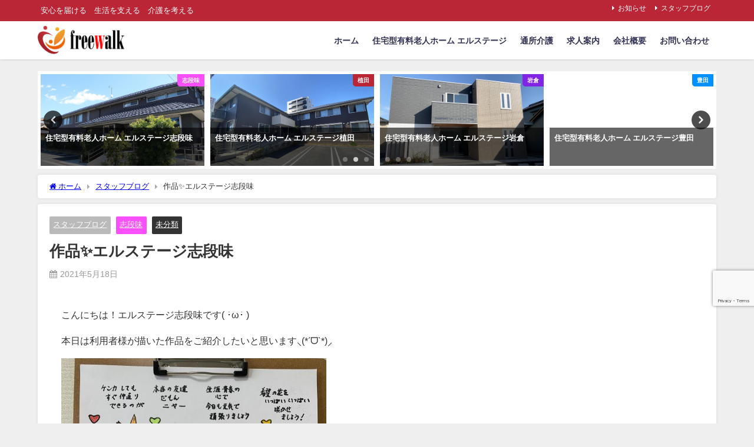

--- FILE ---
content_type: text/html; charset=UTF-8
request_url: https://freewalk.jp/2021/05/18/%E4%BD%9C%E5%93%81%E2%9C%A8%E3%82%A8%E3%83%AB%E3%82%B9%E3%83%86%E3%83%BC%E3%82%B8%E5%BF%97%E6%AE%B5%E5%91%B3/
body_size: 16562
content:
<!DOCTYPE html>
<html lang="ja">
<head>
<meta charset="utf-8">
<meta http-equiv="X-UA-Compatible" content="IE=edge">
<meta name="viewport" content="width=device-width, initial-scale=1" />

<meta name="description" content="こんにちは！エルステージ志段味です( ･̀ω･́ ) 本日は利用者様が描いた作品をご紹介したいと思います⸜(*ˊᗜˋ*)⸝ 利用者様が描いた作品の一部です( ´ ▽ ` ) 素敵な言葉も書かれています">
<meta name="thumbnail" content="https://freewalk.jp/wp-content/uploads/2021/05/7BF6C0CD-B118-4AE3-9208-B9D55202762A.jpeg" /><!-- Diver OGP -->
<meta property="og:locale" content="ja_JP" />
<meta property="og:title" content="作品✨エルステージ志段味" />
<meta property="og:description" content="こんにちは！エルステージ志段味です( ･̀ω･́ ) 本日は利用者様が描いた作品をご紹介したいと思います⸜(*ˊᗜˋ*)⸝ 利用者様が描いた作品の一部です( ´ ▽ ` ) 素敵な言葉も書かれています" />
<meta property="og:type" content="article" />
<meta property="og:url" content="https://freewalk.jp/2021/05/18/%e4%bd%9c%e5%93%81%e2%9c%a8%e3%82%a8%e3%83%ab%e3%82%b9%e3%83%86%e3%83%bc%e3%82%b8%e5%bf%97%e6%ae%b5%e5%91%b3/" />
<meta property="og:image" content="https://freewalk.jp/wp-content/uploads/2021/05/7BF6C0CD-B118-4AE3-9208-B9D55202762A.jpeg" />
<meta property="og:site_name" content="株式会社フリーウォーク" />
<meta name="twitter:card" content="summary_large_image" />
<meta name="twitter:title" content="作品✨エルステージ志段味" />
<meta name="twitter:url" content="https://freewalk.jp/2021/05/18/%e4%bd%9c%e5%93%81%e2%9c%a8%e3%82%a8%e3%83%ab%e3%82%b9%e3%83%86%e3%83%bc%e3%82%b8%e5%bf%97%e6%ae%b5%e5%91%b3/" />
<meta name="twitter:description" content="こんにちは！エルステージ志段味です( ･̀ω･́ ) 本日は利用者様が描いた作品をご紹介したいと思います⸜(*ˊᗜˋ*)⸝ 利用者様が描いた作品の一部です( ´ ▽ ` ) 素敵な言葉も書かれています" />
<meta name="twitter:image" content="https://freewalk.jp/wp-content/uploads/2021/05/7BF6C0CD-B118-4AE3-9208-B9D55202762A.jpeg" />
<!-- / Diver OGP -->
<link rel="canonical" href="https://freewalk.jp/2021/05/18/%e4%bd%9c%e5%93%81%e2%9c%a8%e3%82%a8%e3%83%ab%e3%82%b9%e3%83%86%e3%83%bc%e3%82%b8%e5%bf%97%e6%ae%b5%e5%91%b3/">
<link rel="shortcut icon" href="https://freewalk.jp/wp-content/uploads/2024/09/freewalk_favicon_32.png">
<!--[if IE]>
		<link rel="shortcut icon" href="https://freewalk.jp/wp-content/uploads/2024/09/freewalk_favicon_16.png">
<![endif]-->
<link rel="apple-touch-icon" href="https://freewalk.jp/wp-content/uploads/2024/09/freewalk_favicon_144.png" />
	<style>img:is([sizes="auto" i], [sizes^="auto," i]) { contain-intrinsic-size: 3000px 1500px }</style>
	
		<!-- All in One SEO 4.9.3 - aioseo.com -->
		<title>作品✨エルステージ志段味 - 株式会社フリーウォーク</title>
	<meta name="description" content="こんにちは！エルステージ志段味です( ･̀ω･́ ) 本日は利用者様が描いた作品をご紹介したいと思います⸜(*" />
	<meta name="robots" content="max-image-preview:large" />
	<meta name="author" content="okajima"/>
	<link rel="canonical" href="https://freewalk.jp/2021/05/18/%e4%bd%9c%e5%93%81%e2%9c%a8%e3%82%a8%e3%83%ab%e3%82%b9%e3%83%86%e3%83%bc%e3%82%b8%e5%bf%97%e6%ae%b5%e5%91%b3/" />
	<meta name="generator" content="All in One SEO (AIOSEO) 4.9.3" />
		<meta property="og:locale" content="ja_JP" />
		<meta property="og:site_name" content="株式会社フリーウォーク - 安心を届ける　生活を支える　介護を考える" />
		<meta property="og:type" content="article" />
		<meta property="og:title" content="作品✨エルステージ志段味 - 株式会社フリーウォーク" />
		<meta property="og:description" content="こんにちは！エルステージ志段味です( ･̀ω･́ ) 本日は利用者様が描いた作品をご紹介したいと思います⸜(*" />
		<meta property="og:url" content="https://freewalk.jp/2021/05/18/%e4%bd%9c%e5%93%81%e2%9c%a8%e3%82%a8%e3%83%ab%e3%82%b9%e3%83%86%e3%83%bc%e3%82%b8%e5%bf%97%e6%ae%b5%e5%91%b3/" />
		<meta property="article:published_time" content="2021-05-18T04:49:10+00:00" />
		<meta property="article:modified_time" content="2021-05-18T04:49:33+00:00" />
		<meta name="twitter:card" content="summary" />
		<meta name="twitter:title" content="作品✨エルステージ志段味 - 株式会社フリーウォーク" />
		<meta name="twitter:description" content="こんにちは！エルステージ志段味です( ･̀ω･́ ) 本日は利用者様が描いた作品をご紹介したいと思います⸜(*" />
		<script type="application/ld+json" class="aioseo-schema">
			{"@context":"https:\/\/schema.org","@graph":[{"@type":"BlogPosting","@id":"https:\/\/freewalk.jp\/2021\/05\/18\/%e4%bd%9c%e5%93%81%e2%9c%a8%e3%82%a8%e3%83%ab%e3%82%b9%e3%83%86%e3%83%bc%e3%82%b8%e5%bf%97%e6%ae%b5%e5%91%b3\/#blogposting","name":"\u4f5c\u54c1\u2728\u30a8\u30eb\u30b9\u30c6\u30fc\u30b8\u5fd7\u6bb5\u5473 - \u682a\u5f0f\u4f1a\u793e\u30d5\u30ea\u30fc\u30a6\u30a9\u30fc\u30af","headline":"\u4f5c\u54c1\u2728\u30a8\u30eb\u30b9\u30c6\u30fc\u30b8\u5fd7\u6bb5\u5473","author":{"@id":"https:\/\/freewalk.jp\/author\/okajima\/#author"},"publisher":{"@id":"https:\/\/freewalk.jp\/#organization"},"image":{"@type":"ImageObject","url":"https:\/\/freewalk.jp\/wp-content\/uploads\/2021\/05\/7BF6C0CD-B118-4AE3-9208-B9D55202762A.jpeg","@id":"https:\/\/freewalk.jp\/2021\/05\/18\/%e4%bd%9c%e5%93%81%e2%9c%a8%e3%82%a8%e3%83%ab%e3%82%b9%e3%83%86%e3%83%bc%e3%82%b8%e5%bf%97%e6%ae%b5%e5%91%b3\/#articleImage","width":450,"height":338},"datePublished":"2021-05-18T13:49:10+09:00","dateModified":"2021-05-18T13:49:33+09:00","inLanguage":"ja","mainEntityOfPage":{"@id":"https:\/\/freewalk.jp\/2021\/05\/18\/%e4%bd%9c%e5%93%81%e2%9c%a8%e3%82%a8%e3%83%ab%e3%82%b9%e3%83%86%e3%83%bc%e3%82%b8%e5%bf%97%e6%ae%b5%e5%91%b3\/#webpage"},"isPartOf":{"@id":"https:\/\/freewalk.jp\/2021\/05\/18\/%e4%bd%9c%e5%93%81%e2%9c%a8%e3%82%a8%e3%83%ab%e3%82%b9%e3%83%86%e3%83%bc%e3%82%b8%e5%bf%97%e6%ae%b5%e5%91%b3\/#webpage"},"articleSection":"\u30b9\u30bf\u30c3\u30d5\u30d6\u30ed\u30b0, \u5fd7\u6bb5\u5473, \u672a\u5206\u985e"},{"@type":"BreadcrumbList","@id":"https:\/\/freewalk.jp\/2021\/05\/18\/%e4%bd%9c%e5%93%81%e2%9c%a8%e3%82%a8%e3%83%ab%e3%82%b9%e3%83%86%e3%83%bc%e3%82%b8%e5%bf%97%e6%ae%b5%e5%91%b3\/#breadcrumblist","itemListElement":[{"@type":"ListItem","@id":"https:\/\/freewalk.jp#listItem","position":1,"name":"\u30db\u30fc\u30e0","item":"https:\/\/freewalk.jp","nextItem":{"@type":"ListItem","@id":"https:\/\/freewalk.jp\/category\/stuff_blog\/#listItem","name":"\u30b9\u30bf\u30c3\u30d5\u30d6\u30ed\u30b0"}},{"@type":"ListItem","@id":"https:\/\/freewalk.jp\/category\/stuff_blog\/#listItem","position":2,"name":"\u30b9\u30bf\u30c3\u30d5\u30d6\u30ed\u30b0","item":"https:\/\/freewalk.jp\/category\/stuff_blog\/","nextItem":{"@type":"ListItem","@id":"https:\/\/freewalk.jp\/category\/stuff_blog\/shidami\/#listItem","name":"\u5fd7\u6bb5\u5473"},"previousItem":{"@type":"ListItem","@id":"https:\/\/freewalk.jp#listItem","name":"\u30db\u30fc\u30e0"}},{"@type":"ListItem","@id":"https:\/\/freewalk.jp\/category\/stuff_blog\/shidami\/#listItem","position":3,"name":"\u5fd7\u6bb5\u5473","item":"https:\/\/freewalk.jp\/category\/stuff_blog\/shidami\/","nextItem":{"@type":"ListItem","@id":"https:\/\/freewalk.jp\/2021\/05\/18\/%e4%bd%9c%e5%93%81%e2%9c%a8%e3%82%a8%e3%83%ab%e3%82%b9%e3%83%86%e3%83%bc%e3%82%b8%e5%bf%97%e6%ae%b5%e5%91%b3\/#listItem","name":"\u4f5c\u54c1\u2728\u30a8\u30eb\u30b9\u30c6\u30fc\u30b8\u5fd7\u6bb5\u5473"},"previousItem":{"@type":"ListItem","@id":"https:\/\/freewalk.jp\/category\/stuff_blog\/#listItem","name":"\u30b9\u30bf\u30c3\u30d5\u30d6\u30ed\u30b0"}},{"@type":"ListItem","@id":"https:\/\/freewalk.jp\/2021\/05\/18\/%e4%bd%9c%e5%93%81%e2%9c%a8%e3%82%a8%e3%83%ab%e3%82%b9%e3%83%86%e3%83%bc%e3%82%b8%e5%bf%97%e6%ae%b5%e5%91%b3\/#listItem","position":4,"name":"\u4f5c\u54c1\u2728\u30a8\u30eb\u30b9\u30c6\u30fc\u30b8\u5fd7\u6bb5\u5473","previousItem":{"@type":"ListItem","@id":"https:\/\/freewalk.jp\/category\/stuff_blog\/shidami\/#listItem","name":"\u5fd7\u6bb5\u5473"}}]},{"@type":"Organization","@id":"https:\/\/freewalk.jp\/#organization","name":"\u682a\u5f0f\u4f1a\u793e\u30d5\u30ea\u30fc\u30a6\u30a9\u30fc\u30af","description":"\u5b89\u5fc3\u3092\u5c4a\u3051\u308b\u3000\u751f\u6d3b\u3092\u652f\u3048\u308b\u3000\u4ecb\u8b77\u3092\u8003\u3048\u308b","url":"https:\/\/freewalk.jp\/","logo":{"@type":"ImageObject","url":"https:\/\/freewalk.jp\/wp-content\/uploads\/2019\/01\/elstagelogo\u2017144\u00d7144.png","@id":"https:\/\/freewalk.jp\/2021\/05\/18\/%e4%bd%9c%e5%93%81%e2%9c%a8%e3%82%a8%e3%83%ab%e3%82%b9%e3%83%86%e3%83%bc%e3%82%b8%e5%bf%97%e6%ae%b5%e5%91%b3\/#organizationLogo","width":144,"height":144},"image":{"@id":"https:\/\/freewalk.jp\/2021\/05\/18\/%e4%bd%9c%e5%93%81%e2%9c%a8%e3%82%a8%e3%83%ab%e3%82%b9%e3%83%86%e3%83%bc%e3%82%b8%e5%bf%97%e6%ae%b5%e5%91%b3\/#organizationLogo"},"sameAs":["https:\/\/www.instagram.com\/freewa_lk\/","https:\/\/www.youtube.com\/channel\/UCBRZ8TUWggh9JuinUb76FWw"]},{"@type":"Person","@id":"https:\/\/freewalk.jp\/author\/okajima\/#author","url":"https:\/\/freewalk.jp\/author\/okajima\/","name":"okajima","image":{"@type":"ImageObject","@id":"https:\/\/freewalk.jp\/2021\/05\/18\/%e4%bd%9c%e5%93%81%e2%9c%a8%e3%82%a8%e3%83%ab%e3%82%b9%e3%83%86%e3%83%bc%e3%82%b8%e5%bf%97%e6%ae%b5%e5%91%b3\/#authorImage","url":"https:\/\/secure.gravatar.com\/avatar\/2c43e1a5601720659c9789e354d42703cca0cb309170bf5847860e9d481b9e67?s=96&d=mm&r=g","width":96,"height":96,"caption":"okajima"}},{"@type":"WebPage","@id":"https:\/\/freewalk.jp\/2021\/05\/18\/%e4%bd%9c%e5%93%81%e2%9c%a8%e3%82%a8%e3%83%ab%e3%82%b9%e3%83%86%e3%83%bc%e3%82%b8%e5%bf%97%e6%ae%b5%e5%91%b3\/#webpage","url":"https:\/\/freewalk.jp\/2021\/05\/18\/%e4%bd%9c%e5%93%81%e2%9c%a8%e3%82%a8%e3%83%ab%e3%82%b9%e3%83%86%e3%83%bc%e3%82%b8%e5%bf%97%e6%ae%b5%e5%91%b3\/","name":"\u4f5c\u54c1\u2728\u30a8\u30eb\u30b9\u30c6\u30fc\u30b8\u5fd7\u6bb5\u5473 - \u682a\u5f0f\u4f1a\u793e\u30d5\u30ea\u30fc\u30a6\u30a9\u30fc\u30af","description":"\u3053\u3093\u306b\u3061\u306f\uff01\u30a8\u30eb\u30b9\u30c6\u30fc\u30b8\u5fd7\u6bb5\u5473\u3067\u3059( \uff65\u0300\u03c9\uff65\u0301 ) \u672c\u65e5\u306f\u5229\u7528\u8005\u69d8\u304c\u63cf\u3044\u305f\u4f5c\u54c1\u3092\u3054\u7d39\u4ecb\u3057\u305f\u3044\u3068\u601d\u3044\u307e\u3059\u2e1c(*","inLanguage":"ja","isPartOf":{"@id":"https:\/\/freewalk.jp\/#website"},"breadcrumb":{"@id":"https:\/\/freewalk.jp\/2021\/05\/18\/%e4%bd%9c%e5%93%81%e2%9c%a8%e3%82%a8%e3%83%ab%e3%82%b9%e3%83%86%e3%83%bc%e3%82%b8%e5%bf%97%e6%ae%b5%e5%91%b3\/#breadcrumblist"},"author":{"@id":"https:\/\/freewalk.jp\/author\/okajima\/#author"},"creator":{"@id":"https:\/\/freewalk.jp\/author\/okajima\/#author"},"datePublished":"2021-05-18T13:49:10+09:00","dateModified":"2021-05-18T13:49:33+09:00"},{"@type":"WebSite","@id":"https:\/\/freewalk.jp\/#website","url":"https:\/\/freewalk.jp\/","name":"\u682a\u5f0f\u4f1a\u793e\u30d5\u30ea\u30fc\u30a6\u30a9\u30fc\u30af","description":"\u5b89\u5fc3\u3092\u5c4a\u3051\u308b\u3000\u751f\u6d3b\u3092\u652f\u3048\u308b\u3000\u4ecb\u8b77\u3092\u8003\u3048\u308b","inLanguage":"ja","publisher":{"@id":"https:\/\/freewalk.jp\/#organization"}}]}
		</script>
		<!-- All in One SEO -->

<link rel='dns-prefetch' href='//cdnjs.cloudflare.com' />
<link rel="alternate" type="application/rss+xml" title="株式会社フリーウォーク &raquo; フィード" href="https://freewalk.jp/feed/" />
<link rel="alternate" type="application/rss+xml" title="株式会社フリーウォーク &raquo; コメントフィード" href="https://freewalk.jp/comments/feed/" />
<link rel="alternate" type="application/rss+xml" title="株式会社フリーウォーク &raquo; 作品✨エルステージ志段味 のコメントのフィード" href="https://freewalk.jp/2021/05/18/%e4%bd%9c%e5%93%81%e2%9c%a8%e3%82%a8%e3%83%ab%e3%82%b9%e3%83%86%e3%83%bc%e3%82%b8%e5%bf%97%e6%ae%b5%e5%91%b3/feed/" />
<link rel='stylesheet'  href='https://freewalk.jp/wp-includes/css/dist/block-library/style.min.css?ver=6.8.3&#038;theme=6.1.11'  media='all'>
<link rel='stylesheet'  href='https://freewalk.jp/wp-content/plugins/all-in-one-seo-pack/dist/Lite/assets/css/table-of-contents/global.e90f6d47.css?ver=4.9.3&#038;theme=6.1.11'  media='all'>
<style id='global-styles-inline-css' type='text/css'>
:root{--wp--preset--aspect-ratio--square: 1;--wp--preset--aspect-ratio--4-3: 4/3;--wp--preset--aspect-ratio--3-4: 3/4;--wp--preset--aspect-ratio--3-2: 3/2;--wp--preset--aspect-ratio--2-3: 2/3;--wp--preset--aspect-ratio--16-9: 16/9;--wp--preset--aspect-ratio--9-16: 9/16;--wp--preset--color--black: #000000;--wp--preset--color--cyan-bluish-gray: #abb8c3;--wp--preset--color--white: #ffffff;--wp--preset--color--pale-pink: #f78da7;--wp--preset--color--vivid-red: #cf2e2e;--wp--preset--color--luminous-vivid-orange: #ff6900;--wp--preset--color--luminous-vivid-amber: #fcb900;--wp--preset--color--light-green-cyan: #7bdcb5;--wp--preset--color--vivid-green-cyan: #00d084;--wp--preset--color--pale-cyan-blue: #8ed1fc;--wp--preset--color--vivid-cyan-blue: #0693e3;--wp--preset--color--vivid-purple: #9b51e0;--wp--preset--color--light-blue: #70b8f1;--wp--preset--color--light-red: #ff8178;--wp--preset--color--light-green: #2ac113;--wp--preset--color--light-yellow: #ffe822;--wp--preset--color--light-orange: #ffa30d;--wp--preset--color--blue: #00f;--wp--preset--color--red: #f00;--wp--preset--color--purple: #674970;--wp--preset--color--gray: #ccc;--wp--preset--gradient--vivid-cyan-blue-to-vivid-purple: linear-gradient(135deg,rgba(6,147,227,1) 0%,rgb(155,81,224) 100%);--wp--preset--gradient--light-green-cyan-to-vivid-green-cyan: linear-gradient(135deg,rgb(122,220,180) 0%,rgb(0,208,130) 100%);--wp--preset--gradient--luminous-vivid-amber-to-luminous-vivid-orange: linear-gradient(135deg,rgba(252,185,0,1) 0%,rgba(255,105,0,1) 100%);--wp--preset--gradient--luminous-vivid-orange-to-vivid-red: linear-gradient(135deg,rgba(255,105,0,1) 0%,rgb(207,46,46) 100%);--wp--preset--gradient--very-light-gray-to-cyan-bluish-gray: linear-gradient(135deg,rgb(238,238,238) 0%,rgb(169,184,195) 100%);--wp--preset--gradient--cool-to-warm-spectrum: linear-gradient(135deg,rgb(74,234,220) 0%,rgb(151,120,209) 20%,rgb(207,42,186) 40%,rgb(238,44,130) 60%,rgb(251,105,98) 80%,rgb(254,248,76) 100%);--wp--preset--gradient--blush-light-purple: linear-gradient(135deg,rgb(255,206,236) 0%,rgb(152,150,240) 100%);--wp--preset--gradient--blush-bordeaux: linear-gradient(135deg,rgb(254,205,165) 0%,rgb(254,45,45) 50%,rgb(107,0,62) 100%);--wp--preset--gradient--luminous-dusk: linear-gradient(135deg,rgb(255,203,112) 0%,rgb(199,81,192) 50%,rgb(65,88,208) 100%);--wp--preset--gradient--pale-ocean: linear-gradient(135deg,rgb(255,245,203) 0%,rgb(182,227,212) 50%,rgb(51,167,181) 100%);--wp--preset--gradient--electric-grass: linear-gradient(135deg,rgb(202,248,128) 0%,rgb(113,206,126) 100%);--wp--preset--gradient--midnight: linear-gradient(135deg,rgb(2,3,129) 0%,rgb(40,116,252) 100%);--wp--preset--font-size--small: .8em;--wp--preset--font-size--medium: 1em;--wp--preset--font-size--large: 1.2em;--wp--preset--font-size--x-large: 42px;--wp--preset--font-size--xlarge: 1.5em;--wp--preset--font-size--xxlarge: 2em;--wp--preset--spacing--20: 0.44rem;--wp--preset--spacing--30: 0.67rem;--wp--preset--spacing--40: 1rem;--wp--preset--spacing--50: 1.5rem;--wp--preset--spacing--60: 2.25rem;--wp--preset--spacing--70: 3.38rem;--wp--preset--spacing--80: 5.06rem;--wp--preset--shadow--natural: 6px 6px 9px rgba(0, 0, 0, 0.2);--wp--preset--shadow--deep: 12px 12px 50px rgba(0, 0, 0, 0.4);--wp--preset--shadow--sharp: 6px 6px 0px rgba(0, 0, 0, 0.2);--wp--preset--shadow--outlined: 6px 6px 0px -3px rgba(255, 255, 255, 1), 6px 6px rgba(0, 0, 0, 1);--wp--preset--shadow--crisp: 6px 6px 0px rgba(0, 0, 0, 1);--wp--custom--spacing--small: max(1.25rem, 5vw);--wp--custom--spacing--medium: clamp(2rem, 8vw, calc(4 * var(--wp--style--block-gap)));--wp--custom--spacing--large: clamp(4rem, 10vw, 8rem);--wp--custom--spacing--outer: var(--wp--custom--spacing--small, 1.25rem);--wp--custom--typography--font-size--huge: clamp(2.25rem, 4vw, 2.75rem);--wp--custom--typography--font-size--gigantic: clamp(2.75rem, 6vw, 3.25rem);--wp--custom--typography--font-size--colossal: clamp(3.25rem, 8vw, 6.25rem);--wp--custom--typography--line-height--tiny: 1.15;--wp--custom--typography--line-height--small: 1.2;--wp--custom--typography--line-height--medium: 1.4;--wp--custom--typography--line-height--normal: 1.6;}:root { --wp--style--global--content-size: 769px;--wp--style--global--wide-size: 1240px; }:where(body) { margin: 0; }.wp-site-blocks > .alignleft { float: left; margin-right: 2em; }.wp-site-blocks > .alignright { float: right; margin-left: 2em; }.wp-site-blocks > .aligncenter { justify-content: center; margin-left: auto; margin-right: auto; }:where(.wp-site-blocks) > * { margin-block-start: 1.5em; margin-block-end: 0; }:where(.wp-site-blocks) > :first-child { margin-block-start: 0; }:where(.wp-site-blocks) > :last-child { margin-block-end: 0; }:root { --wp--style--block-gap: 1.5em; }:root :where(.is-layout-flow) > :first-child{margin-block-start: 0;}:root :where(.is-layout-flow) > :last-child{margin-block-end: 0;}:root :where(.is-layout-flow) > *{margin-block-start: 1.5em;margin-block-end: 0;}:root :where(.is-layout-constrained) > :first-child{margin-block-start: 0;}:root :where(.is-layout-constrained) > :last-child{margin-block-end: 0;}:root :where(.is-layout-constrained) > *{margin-block-start: 1.5em;margin-block-end: 0;}:root :where(.is-layout-flex){gap: 1.5em;}:root :where(.is-layout-grid){gap: 1.5em;}.is-layout-flow > .alignleft{float: left;margin-inline-start: 0;margin-inline-end: 2em;}.is-layout-flow > .alignright{float: right;margin-inline-start: 2em;margin-inline-end: 0;}.is-layout-flow > .aligncenter{margin-left: auto !important;margin-right: auto !important;}.is-layout-constrained > .alignleft{float: left;margin-inline-start: 0;margin-inline-end: 2em;}.is-layout-constrained > .alignright{float: right;margin-inline-start: 2em;margin-inline-end: 0;}.is-layout-constrained > .aligncenter{margin-left: auto !important;margin-right: auto !important;}.is-layout-constrained > :where(:not(.alignleft):not(.alignright):not(.alignfull)){max-width: var(--wp--style--global--content-size);margin-left: auto !important;margin-right: auto !important;}.is-layout-constrained > .alignwide{max-width: var(--wp--style--global--wide-size);}body .is-layout-flex{display: flex;}.is-layout-flex{flex-wrap: wrap;align-items: center;}.is-layout-flex > :is(*, div){margin: 0;}body .is-layout-grid{display: grid;}.is-layout-grid > :is(*, div){margin: 0;}body{padding-top: 0px;padding-right: 0px;padding-bottom: 0px;padding-left: 0px;}:root :where(.wp-element-button, .wp-block-button__link){background-color: #32373c;border-width: 0;color: #fff;font-family: inherit;font-size: inherit;line-height: inherit;padding: calc(0.667em + 2px) calc(1.333em + 2px);text-decoration: none;}.has-black-color{color: var(--wp--preset--color--black) !important;}.has-cyan-bluish-gray-color{color: var(--wp--preset--color--cyan-bluish-gray) !important;}.has-white-color{color: var(--wp--preset--color--white) !important;}.has-pale-pink-color{color: var(--wp--preset--color--pale-pink) !important;}.has-vivid-red-color{color: var(--wp--preset--color--vivid-red) !important;}.has-luminous-vivid-orange-color{color: var(--wp--preset--color--luminous-vivid-orange) !important;}.has-luminous-vivid-amber-color{color: var(--wp--preset--color--luminous-vivid-amber) !important;}.has-light-green-cyan-color{color: var(--wp--preset--color--light-green-cyan) !important;}.has-vivid-green-cyan-color{color: var(--wp--preset--color--vivid-green-cyan) !important;}.has-pale-cyan-blue-color{color: var(--wp--preset--color--pale-cyan-blue) !important;}.has-vivid-cyan-blue-color{color: var(--wp--preset--color--vivid-cyan-blue) !important;}.has-vivid-purple-color{color: var(--wp--preset--color--vivid-purple) !important;}.has-light-blue-color{color: var(--wp--preset--color--light-blue) !important;}.has-light-red-color{color: var(--wp--preset--color--light-red) !important;}.has-light-green-color{color: var(--wp--preset--color--light-green) !important;}.has-light-yellow-color{color: var(--wp--preset--color--light-yellow) !important;}.has-light-orange-color{color: var(--wp--preset--color--light-orange) !important;}.has-blue-color{color: var(--wp--preset--color--blue) !important;}.has-red-color{color: var(--wp--preset--color--red) !important;}.has-purple-color{color: var(--wp--preset--color--purple) !important;}.has-gray-color{color: var(--wp--preset--color--gray) !important;}.has-black-background-color{background-color: var(--wp--preset--color--black) !important;}.has-cyan-bluish-gray-background-color{background-color: var(--wp--preset--color--cyan-bluish-gray) !important;}.has-white-background-color{background-color: var(--wp--preset--color--white) !important;}.has-pale-pink-background-color{background-color: var(--wp--preset--color--pale-pink) !important;}.has-vivid-red-background-color{background-color: var(--wp--preset--color--vivid-red) !important;}.has-luminous-vivid-orange-background-color{background-color: var(--wp--preset--color--luminous-vivid-orange) !important;}.has-luminous-vivid-amber-background-color{background-color: var(--wp--preset--color--luminous-vivid-amber) !important;}.has-light-green-cyan-background-color{background-color: var(--wp--preset--color--light-green-cyan) !important;}.has-vivid-green-cyan-background-color{background-color: var(--wp--preset--color--vivid-green-cyan) !important;}.has-pale-cyan-blue-background-color{background-color: var(--wp--preset--color--pale-cyan-blue) !important;}.has-vivid-cyan-blue-background-color{background-color: var(--wp--preset--color--vivid-cyan-blue) !important;}.has-vivid-purple-background-color{background-color: var(--wp--preset--color--vivid-purple) !important;}.has-light-blue-background-color{background-color: var(--wp--preset--color--light-blue) !important;}.has-light-red-background-color{background-color: var(--wp--preset--color--light-red) !important;}.has-light-green-background-color{background-color: var(--wp--preset--color--light-green) !important;}.has-light-yellow-background-color{background-color: var(--wp--preset--color--light-yellow) !important;}.has-light-orange-background-color{background-color: var(--wp--preset--color--light-orange) !important;}.has-blue-background-color{background-color: var(--wp--preset--color--blue) !important;}.has-red-background-color{background-color: var(--wp--preset--color--red) !important;}.has-purple-background-color{background-color: var(--wp--preset--color--purple) !important;}.has-gray-background-color{background-color: var(--wp--preset--color--gray) !important;}.has-black-border-color{border-color: var(--wp--preset--color--black) !important;}.has-cyan-bluish-gray-border-color{border-color: var(--wp--preset--color--cyan-bluish-gray) !important;}.has-white-border-color{border-color: var(--wp--preset--color--white) !important;}.has-pale-pink-border-color{border-color: var(--wp--preset--color--pale-pink) !important;}.has-vivid-red-border-color{border-color: var(--wp--preset--color--vivid-red) !important;}.has-luminous-vivid-orange-border-color{border-color: var(--wp--preset--color--luminous-vivid-orange) !important;}.has-luminous-vivid-amber-border-color{border-color: var(--wp--preset--color--luminous-vivid-amber) !important;}.has-light-green-cyan-border-color{border-color: var(--wp--preset--color--light-green-cyan) !important;}.has-vivid-green-cyan-border-color{border-color: var(--wp--preset--color--vivid-green-cyan) !important;}.has-pale-cyan-blue-border-color{border-color: var(--wp--preset--color--pale-cyan-blue) !important;}.has-vivid-cyan-blue-border-color{border-color: var(--wp--preset--color--vivid-cyan-blue) !important;}.has-vivid-purple-border-color{border-color: var(--wp--preset--color--vivid-purple) !important;}.has-light-blue-border-color{border-color: var(--wp--preset--color--light-blue) !important;}.has-light-red-border-color{border-color: var(--wp--preset--color--light-red) !important;}.has-light-green-border-color{border-color: var(--wp--preset--color--light-green) !important;}.has-light-yellow-border-color{border-color: var(--wp--preset--color--light-yellow) !important;}.has-light-orange-border-color{border-color: var(--wp--preset--color--light-orange) !important;}.has-blue-border-color{border-color: var(--wp--preset--color--blue) !important;}.has-red-border-color{border-color: var(--wp--preset--color--red) !important;}.has-purple-border-color{border-color: var(--wp--preset--color--purple) !important;}.has-gray-border-color{border-color: var(--wp--preset--color--gray) !important;}.has-vivid-cyan-blue-to-vivid-purple-gradient-background{background: var(--wp--preset--gradient--vivid-cyan-blue-to-vivid-purple) !important;}.has-light-green-cyan-to-vivid-green-cyan-gradient-background{background: var(--wp--preset--gradient--light-green-cyan-to-vivid-green-cyan) !important;}.has-luminous-vivid-amber-to-luminous-vivid-orange-gradient-background{background: var(--wp--preset--gradient--luminous-vivid-amber-to-luminous-vivid-orange) !important;}.has-luminous-vivid-orange-to-vivid-red-gradient-background{background: var(--wp--preset--gradient--luminous-vivid-orange-to-vivid-red) !important;}.has-very-light-gray-to-cyan-bluish-gray-gradient-background{background: var(--wp--preset--gradient--very-light-gray-to-cyan-bluish-gray) !important;}.has-cool-to-warm-spectrum-gradient-background{background: var(--wp--preset--gradient--cool-to-warm-spectrum) !important;}.has-blush-light-purple-gradient-background{background: var(--wp--preset--gradient--blush-light-purple) !important;}.has-blush-bordeaux-gradient-background{background: var(--wp--preset--gradient--blush-bordeaux) !important;}.has-luminous-dusk-gradient-background{background: var(--wp--preset--gradient--luminous-dusk) !important;}.has-pale-ocean-gradient-background{background: var(--wp--preset--gradient--pale-ocean) !important;}.has-electric-grass-gradient-background{background: var(--wp--preset--gradient--electric-grass) !important;}.has-midnight-gradient-background{background: var(--wp--preset--gradient--midnight) !important;}.has-small-font-size{font-size: var(--wp--preset--font-size--small) !important;}.has-medium-font-size{font-size: var(--wp--preset--font-size--medium) !important;}.has-large-font-size{font-size: var(--wp--preset--font-size--large) !important;}.has-x-large-font-size{font-size: var(--wp--preset--font-size--x-large) !important;}.has-xlarge-font-size{font-size: var(--wp--preset--font-size--xlarge) !important;}.has-xxlarge-font-size{font-size: var(--wp--preset--font-size--xxlarge) !important;}
:root :where(.wp-block-pullquote){font-size: 1.5em;line-height: 1.6;}
:root :where(.wp-block-group-is-layout-flow) > :first-child{margin-block-start: 0;}:root :where(.wp-block-group-is-layout-flow) > :last-child{margin-block-end: 0;}:root :where(.wp-block-group-is-layout-flow) > *{margin-block-start: 0;margin-block-end: 0;}:root :where(.wp-block-group-is-layout-constrained) > :first-child{margin-block-start: 0;}:root :where(.wp-block-group-is-layout-constrained) > :last-child{margin-block-end: 0;}:root :where(.wp-block-group-is-layout-constrained) > *{margin-block-start: 0;margin-block-end: 0;}:root :where(.wp-block-group-is-layout-flex){gap: 0;}:root :where(.wp-block-group-is-layout-grid){gap: 0;}
</style>
<link rel='stylesheet'  href='https://freewalk.jp/wp-content/plugins/contact-form-7/includes/css/styles.css?ver=6.1.4&#038;theme=6.1.11'  media='all'>
<link rel='stylesheet'  href='https://freewalk.jp/wp-content/themes/diver/css/style.min.css?ver=6.8.3&#038;theme=6.1.11'  media='all'>
<link rel='stylesheet'  href='https://freewalk.jp/wp-content/themes/diver_child/style.css?theme=6.1.11'  media='all'>
<script type="text/javascript"src="https://freewalk.jp/wp-includes/js/jquery/jquery.min.js?ver=3.7.1&amp;theme=6.1.11" id="jquery-core-js"></script>
<script type="text/javascript"src="https://freewalk.jp/wp-includes/js/jquery/jquery-migrate.min.js?ver=3.4.1&amp;theme=6.1.11" id="jquery-migrate-js"></script>
<link rel="https://api.w.org/" href="https://freewalk.jp/wp-json/" /><link rel="alternate" title="JSON" type="application/json" href="https://freewalk.jp/wp-json/wp/v2/posts/7808" /><link rel="EditURI" type="application/rsd+xml" title="RSD" href="https://freewalk.jp/xmlrpc.php?rsd" />
<meta name="generator" content="WordPress 6.8.3" />
<link rel='shortlink' href='https://freewalk.jp/?p=7808' />
<link rel="alternate" title="oEmbed (JSON)" type="application/json+oembed" href="https://freewalk.jp/wp-json/oembed/1.0/embed?url=https%3A%2F%2Ffreewalk.jp%2F2021%2F05%2F18%2F%25e4%25bd%259c%25e5%2593%2581%25e2%259c%25a8%25e3%2582%25a8%25e3%2583%25ab%25e3%2582%25b9%25e3%2583%2586%25e3%2583%25bc%25e3%2582%25b8%25e5%25bf%2597%25e6%25ae%25b5%25e5%2591%25b3%2F" />
<link rel="alternate" title="oEmbed (XML)" type="text/xml+oembed" href="https://freewalk.jp/wp-json/oembed/1.0/embed?url=https%3A%2F%2Ffreewalk.jp%2F2021%2F05%2F18%2F%25e4%25bd%259c%25e5%2593%2581%25e2%259c%25a8%25e3%2582%25a8%25e3%2583%25ab%25e3%2582%25b9%25e3%2583%2586%25e3%2583%25bc%25e3%2582%25b8%25e5%25bf%2597%25e6%25ae%25b5%25e5%2591%25b3%2F&#038;format=xml" />
<script type="application/ld+json" class="json-ld">[
    {
        "@context": "https://schema.org",
        "@type": "BlogPosting",
        "mainEntityOfPage": {
            "@type": "WebPage",
            "@id": "https://freewalk.jp/2021/05/18/%e4%bd%9c%e5%93%81%e2%9c%a8%e3%82%a8%e3%83%ab%e3%82%b9%e3%83%86%e3%83%bc%e3%82%b8%e5%bf%97%e6%ae%b5%e5%91%b3/"
        },
        "headline": "作品✨エルステージ志段味",
        "image": [],
        "description": "こんにちは！エルステージ志段味です( ･̀ω･́ ) 本日は利用者様が描いた作品をご紹介したいと思います⸜(*ˊᗜˋ*)⸝ 利用者様が描いた作品の一部です( ´ ▽ ` ) 素敵な言葉も書かれています",
        "datePublished": "2021-05-18T13:49:10+09:00",
        "dateModified": "2021-05-18T13:49:33+09:00",
        "articleSection": [
            "スタッフブログ",
            "志段味",
            "未分類"
        ],
        "author": {
            "@type": "Person",
            "name": "okajima",
            "url": "https://freewalk.jp/author/okajima/"
        },
        "publisher": {
            "@context": "http://schema.org",
            "@type": "Organization",
            "name": "株式会社フリーウォーク",
            "description": "安心を届ける　生活を支える　介護を考える",
            "logo": {
                "@type": "ImageObject",
                "url": "https://freewalk.jp/wp-content/uploads/2024/09/freewalk_logo_mark.png"
            }
        }
    }
]</script>
<style>body{background-image:url('');}</style> <style> #onlynav ul li,#nav_fixed #nav ul li,.header-logo #nav ul ul {perspective:300px;}#onlynav ul ul,#nav_fixed #nav ul ul,.header-logo #nav ul ul{visibility:hidden;opacity:0;transition:.3s ease-in-out;transform:rotateX(-90deg) rotateY(0);transform-origin:0 0;}#onlynav ul ul li,#nav_fixed #nav ul ul li,.header-logo #nav ul ul li {perspective:1500px;}#onlynav ul ul ul,#nav_fixed #nav ul ul ul,.header-logo #nav ul ul ul{transform:rotateX(0) rotateY(-90deg);}#onlynav ul li:hover > ul,#nav_fixed #nav ul li:hover > ul,.header-logo #nav ul li:hover > ul{visibility:visible;opacity:1;transform:rotateX(0) rotateY(0);}</style><style>body{background-color:#efefef;color:#333333;}:where(a){color:#333355;}:where(a):hover{color:#6495ED}:where(.content){color:#000;}:where(.content) a{color:#6f97bc;}:where(.content) a:hover{color:#6495ED;}.header-wrap,#header ul.sub-menu, #header ul.children,#scrollnav,.description_sp{background:#ffffff;color:#333333}.header-wrap a,#scrollnav a,div.logo_title{color:#333355;}.header-wrap a:hover,div.logo_title:hover{color:#6495ED}.drawer-nav-btn span{background-color:#333355;}.drawer-nav-btn:before,.drawer-nav-btn:after {border-color:#333355;}#scrollnav ul li a{background:rgba(255,255,255,.8);color:#505050}.header_small_menu{background:#ba2636;color:#fff}.header_small_menu a{color:#fff}.header_small_menu a:hover{color:#eded9c}#nav_fixed.fixed, #nav_fixed #nav ul ul{background:rgba(255,255,255,0.8);color:#333333}#nav_fixed.fixed a,#nav_fixed .logo_title{color:#333355}#nav_fixed.fixed a:hover{color:#6495ED}#nav_fixed .drawer-nav-btn:before,#nav_fixed .drawer-nav-btn:after{border-color:#333355;}#nav_fixed .drawer-nav-btn span{background-color:#333355;}#onlynav{background:#fff;color:#333}#onlynav ul li a{color:#333}#onlynav ul ul.sub-menu{background:#fff}#onlynav div > ul > li > a:before{border-color:#333}#onlynav ul > li:hover > a:hover,#onlynav ul>li:hover>a,#onlynav ul>li:hover li:hover>a,#onlynav ul li:hover ul li ul li:hover > a{background:#5d8ac1;color:#fff}#onlynav ul li ul li ul:before{border-left-color:#fff}#onlynav ul li:last-child ul li ul:before{border-right-color:#fff}#bigfooter{background:#fff;color:#333333}#bigfooter a{color:#333355}#bigfooter a:hover{color:#6495ED}#footer{background:#fff;color:#999}#footer a{color:#333355}#footer a:hover{color:#6495ED}#sidebar .widget{background:#fff;color:#333;}#sidebar .widget a{color:#333355;}#sidebar .widget a:hover{color:#6495ED;}.post-box-contents,#main-wrap #pickup_posts_container img,.hentry, #single-main .post-sub,.navigation,.single_thumbnail,.in_loop,#breadcrumb,.pickup-cat-list,.maintop-widget, .mainbottom-widget,#share_plz,.sticky-post-box,.catpage_content_wrap,.cat-post-main{background:#fff;}.post-box{border-color:#eee;}.drawer_content_title,.searchbox_content_title{background:#eee;color:#333;}.drawer-nav,#header_search{background:#fff}.drawer-nav,.drawer-nav a,#header_search,#header_search a{color:#000}#footer_sticky_menu{background:rgba(255,255,255,.8)}.footermenu_col{background:rgba(255,255,255,.8);color:#333;}a.page-numbers{background:#afafaf;color:#fff;}.pagination .current{background:#607d8b;color:#fff;}</style><style>@media screen and (min-width:1201px){#main-wrap,.header-wrap .header-logo,.header_small_content,.bigfooter_wrap,.footer_content,.container_top_widget,.container_bottom_widget{width:90%;}}@media screen and (max-width:1200px){ #main-wrap,.header-wrap .header-logo, .header_small_content, .bigfooter_wrap,.footer_content, .container_top_widget, .container_bottom_widget{width:96%;}}@media screen and (max-width:768px){#main-wrap,.header-wrap .header-logo,.header_small_content,.bigfooter_wrap,.footer_content,.container_top_widget,.container_bottom_widget{width:100%;}}@media screen and (min-width:960px){#sidebar {width:310px;}}</style><style>@media screen and (min-width:1201px){#main-wrap{width:90%;}}@media screen and (max-width:1200px){ #main-wrap{width:96%;}}</style><style type="text/css" id="diver-custom-heading-css">.content h2:where(:not([class])),:where(.is-editor-blocks) :where(.content) h2:not(.sc_heading){color:#fff;background-color:#607d8b;border-radius:5px;}.content h3:where(:not([class])),:where(.is-editor-blocks) :where(.content) h3:not(.sc_heading){color:#000;background-color:#000;border-bottom:2px solid #000;background:transparent;padding-left:0px;padding-right:0px;}.content h4:where(:not([class])),:where(.is-editor-blocks) :where(.content) h4:not(.sc_heading){color:#000;background-color:#000;background:transparent;display:flex;align-items:center;padding:0px;}.content h4:where(:not([class])):before,:where(.is-editor-blocks) :where(.content) h4:not(.sc_heading):before{content:"";width:.6em;height:.6em;margin-right:.6em;background-color:#000;transform:rotate(45deg);}.content h5:where(:not([class])),:where(.is-editor-blocks) :where(.content) h5:not(.sc_heading){color:#ff7f00;}</style><link rel="icon" href="https://freewalk.jp/wp-content/uploads/2024/09/freewalk_favicon-291x300.png" sizes="32x32" />
<link rel="icon" href="https://freewalk.jp/wp-content/uploads/2024/09/freewalk_favicon.png" sizes="192x192" />
<link rel="apple-touch-icon" href="https://freewalk.jp/wp-content/uploads/2024/09/freewalk_favicon.png" />
<meta name="msapplication-TileImage" content="https://freewalk.jp/wp-content/uploads/2024/09/freewalk_favicon.png" />
		<style type="text/css" id="wp-custom-css">
			.ryokin {
	width: 90%;
	margin:0 auto 0;
}
.ryokin1{
	width: auto;
}
.ryokin2{
	border-top: double #ccc;
}

#kaze-left {
	float: left;
}

#kaze-right {
	float: right;
}

.grecaptcha-badge{
	position: fixed;
	bottom: 200px!important;
}

.joken ul {
	list-style-type: none!important;
}		</style>
		
<script src="https://www.youtube.com/iframe_api"></script>

</head>
<body itemscope="itemscope" itemtype="http://schema.org/WebPage" class="wp-singular post-template-default single single-post postid-7808 single-format-standard wp-embed-responsive wp-theme-diver wp-child-theme-diver_child is-editor-blocks l-sidebar-none">

<div id="container">
<!-- header -->
	<!-- lpページでは表示しない -->
	<div id="header" class="clearfix">
					<header class="header-wrap" role="banner" itemscope="itemscope" itemtype="http://schema.org/WPHeader">
			<div class="header_small_menu clearfix">
		<div class="header_small_content">
			<div id="description">安心を届ける　生活を支える　介護を考える</div>
			<nav class="header_small_menu_right" role="navigation" itemscope="itemscope" itemtype="http://scheme.org/SiteNavigationElement">
				<ul id="menu-%e3%83%9f%e3%83%8b%e3%83%98%e3%83%83%e3%83%80%e3%83%bc" class="menu"><li id="menu-item-3041" class="menu-item menu-item-type-taxonomy menu-item-object-category menu-item-3041"><a href="https://freewalk.jp/category/news/">お知らせ</a></li>
<li id="menu-item-3040" class="menu-item menu-item-type-taxonomy menu-item-object-category current-post-ancestor current-menu-parent current-post-parent menu-item-3040"><a href="https://freewalk.jp/category/stuff_blog/">スタッフブログ</a></li>
</ul>			</nav>
		</div>
	</div>

			<div class="header-logo clearfix">
				<!-- 	<button type="button" class="drawer-toggle drawer-hamburger">
	  <span class="sr-only">toggle navigation</span>
	  <span class="drawer-hamburger-icon"></span>
	</button> -->

	<div class="drawer-nav-btn-wrap"><span class="drawer-nav-btn"><span></span></span></div>



				<!-- /Navigation -->

								<div id="logo">
										<a href="https://freewalk.jp/">
						
															<img src="https://freewalk.jp/wp-content/uploads/2024/09/freewalk_logo_mark.png" alt="株式会社フリーウォーク" width="182" height="60">
							
											</a>
				</div>
									<nav id="nav" role="navigation" itemscope="itemscope" itemtype="http://scheme.org/SiteNavigationElement">
						<div class="menu-%e3%83%a1%e3%82%a4%e3%83%b3-container"><ul id="mainnavul" class="menu"><li id="menu-item-2094" class="menu-item menu-item-type-custom menu-item-object-custom menu-item-home menu-item-2094"><a href="https://freewalk.jp/">ホーム</a></li>
<li id="menu-item-2095" class="menu-item menu-item-type-post_type menu-item-object-page menu-item-has-children menu-item-2095"><a href="https://freewalk.jp/shisetsu/">住宅型有料老人ホーム エルステージ</a>
<ul class="sub-menu">
	<li id="menu-item-2096" class="menu-item menu-item-type-post_type menu-item-object-page menu-item-2096"><a href="https://freewalk.jp/shisetsu/ryokin/">施設料金一覧</a></li>
	<li id="menu-item-22834" class="menu-item menu-item-type-post_type menu-item-object-page menu-item-22834"><a href="https://freewalk.jp/toyotatsukimi/">住宅型有料老人ホーム　エルステージ豊田月見</a></li>
	<li id="menu-item-18943" class="menu-item menu-item-type-post_type menu-item-object-page menu-item-18943"><a href="https://freewalk.jp/shisetsu/nissin/">住宅型有料老人ホーム エルステージ日進</a></li>
	<li id="menu-item-18944" class="menu-item menu-item-type-post_type menu-item-object-page menu-item-18944"><a href="https://freewalk.jp/shisetsu/yatomi/">住宅型有料老人ホーム エルステージ弥富</a></li>
	<li id="menu-item-10814" class="menu-item menu-item-type-post_type menu-item-object-page menu-item-10814"><a href="https://freewalk.jp/shisetsu/narumi/">住宅型有料老人ホーム エルステージ鳴海</a></li>
	<li id="menu-item-6764" class="menu-item menu-item-type-post_type menu-item-object-page menu-item-6764"><a href="https://freewalk.jp/shisetsu/iwakura/">住宅型有料老人ホーム エルステージ岩倉</a></li>
	<li id="menu-item-4079" class="menu-item menu-item-type-post_type menu-item-object-page menu-item-4079"><a href="https://freewalk.jp/shisetsu/toyota/">住宅型有料老人ホーム エルステージ豊田</a></li>
	<li id="menu-item-2097" class="menu-item menu-item-type-post_type menu-item-object-page menu-item-2097"><a href="https://freewalk.jp/shisetsu/otai/">住宅型有料老人ホーム エルステージ小田井</a></li>
	<li id="menu-item-2098" class="menu-item menu-item-type-post_type menu-item-object-page menu-item-2098"><a href="https://freewalk.jp/shisetsu/meito/">住宅型有料老人ホーム エルステージ名東</a></li>
	<li id="menu-item-2100" class="menu-item menu-item-type-post_type menu-item-object-page menu-item-2100"><a href="https://freewalk.jp/shisetsu/ueda/">住宅型有料老人ホーム エルステージ植田</a></li>
	<li id="menu-item-2099" class="menu-item menu-item-type-post_type menu-item-object-page menu-item-2099"><a href="https://freewalk.jp/shisetsu/shidami/">住宅型有料老人ホーム エルステージ志段味</a></li>
</ul>
</li>
<li id="menu-item-8907" class="menu-item menu-item-type-custom menu-item-object-custom menu-item-home menu-item-has-children menu-item-8907"><a href="https://freewalk.jp/#">通所介護</a>
<ul class="sub-menu">
	<li id="menu-item-10804" class="menu-item menu-item-type-post_type menu-item-object-page menu-item-10804"><a href="https://freewalk.jp/kazenooka_narumi/">風の丘リハビリセンター鳴海</a></li>
	<li id="menu-item-4486" class="menu-item menu-item-type-post_type menu-item-object-page menu-item-4486"><a href="https://freewalk.jp/kazenooka/">風の丘リハビリセンター</a></li>
</ul>
</li>
<li id="menu-item-17567" class="menu-item menu-item-type-custom menu-item-object-custom menu-item-17567"><a href="https://arwrk.net/recruit/freewalk-kyujin">求人案内</a></li>
<li id="menu-item-2103" class="menu-item menu-item-type-post_type menu-item-object-page menu-item-2103"><a href="https://freewalk.jp/about/">会社概要</a></li>
<li id="menu-item-2101" class="menu-item menu-item-type-post_type menu-item-object-page menu-item-2101"><a href="https://freewalk.jp/contact/">お問い合わせ</a></li>
</ul></div>					</nav>
							</div>
		</header>
		<nav id="scrollnav" role="navigation" itemscope="itemscope" itemtype="http://scheme.org/SiteNavigationElement">
					</nav>
		
		<div id="nav_fixed">
		<div class="header-logo clearfix">
			<!-- Navigation -->
			<!-- 	<button type="button" class="drawer-toggle drawer-hamburger">
	  <span class="sr-only">toggle navigation</span>
	  <span class="drawer-hamburger-icon"></span>
	</button> -->

	<div class="drawer-nav-btn-wrap"><span class="drawer-nav-btn"><span></span></span></div>



			<!-- /Navigation -->
			<div class="logo clearfix">
				<a href="https://freewalk.jp/">
					
													<img src="https://freewalk.jp/wp-content/uploads/2024/09/freewalk_logo_mark.png" alt="株式会社フリーウォーク" width="182" height="60">
													
									</a>
			</div>
					<nav id="nav" role="navigation" itemscope="itemscope" itemtype="http://scheme.org/SiteNavigationElement">
				<div class="menu-%e3%83%a1%e3%82%a4%e3%83%b3-container"><ul id="fixnavul" class="menu"><li class="menu-item menu-item-type-custom menu-item-object-custom menu-item-home menu-item-2094"><a href="https://freewalk.jp/">ホーム</a></li>
<li class="menu-item menu-item-type-post_type menu-item-object-page menu-item-has-children menu-item-2095"><a href="https://freewalk.jp/shisetsu/">住宅型有料老人ホーム エルステージ</a>
<ul class="sub-menu">
	<li class="menu-item menu-item-type-post_type menu-item-object-page menu-item-2096"><a href="https://freewalk.jp/shisetsu/ryokin/">施設料金一覧</a></li>
	<li class="menu-item menu-item-type-post_type menu-item-object-page menu-item-22834"><a href="https://freewalk.jp/toyotatsukimi/">住宅型有料老人ホーム　エルステージ豊田月見</a></li>
	<li class="menu-item menu-item-type-post_type menu-item-object-page menu-item-18943"><a href="https://freewalk.jp/shisetsu/nissin/">住宅型有料老人ホーム エルステージ日進</a></li>
	<li class="menu-item menu-item-type-post_type menu-item-object-page menu-item-18944"><a href="https://freewalk.jp/shisetsu/yatomi/">住宅型有料老人ホーム エルステージ弥富</a></li>
	<li class="menu-item menu-item-type-post_type menu-item-object-page menu-item-10814"><a href="https://freewalk.jp/shisetsu/narumi/">住宅型有料老人ホーム エルステージ鳴海</a></li>
	<li class="menu-item menu-item-type-post_type menu-item-object-page menu-item-6764"><a href="https://freewalk.jp/shisetsu/iwakura/">住宅型有料老人ホーム エルステージ岩倉</a></li>
	<li class="menu-item menu-item-type-post_type menu-item-object-page menu-item-4079"><a href="https://freewalk.jp/shisetsu/toyota/">住宅型有料老人ホーム エルステージ豊田</a></li>
	<li class="menu-item menu-item-type-post_type menu-item-object-page menu-item-2097"><a href="https://freewalk.jp/shisetsu/otai/">住宅型有料老人ホーム エルステージ小田井</a></li>
	<li class="menu-item menu-item-type-post_type menu-item-object-page menu-item-2098"><a href="https://freewalk.jp/shisetsu/meito/">住宅型有料老人ホーム エルステージ名東</a></li>
	<li class="menu-item menu-item-type-post_type menu-item-object-page menu-item-2100"><a href="https://freewalk.jp/shisetsu/ueda/">住宅型有料老人ホーム エルステージ植田</a></li>
	<li class="menu-item menu-item-type-post_type menu-item-object-page menu-item-2099"><a href="https://freewalk.jp/shisetsu/shidami/">住宅型有料老人ホーム エルステージ志段味</a></li>
</ul>
</li>
<li class="menu-item menu-item-type-custom menu-item-object-custom menu-item-home menu-item-has-children menu-item-8907"><a href="https://freewalk.jp/#">通所介護</a>
<ul class="sub-menu">
	<li class="menu-item menu-item-type-post_type menu-item-object-page menu-item-10804"><a href="https://freewalk.jp/kazenooka_narumi/">風の丘リハビリセンター鳴海</a></li>
	<li class="menu-item menu-item-type-post_type menu-item-object-page menu-item-4486"><a href="https://freewalk.jp/kazenooka/">風の丘リハビリセンター</a></li>
</ul>
</li>
<li class="menu-item menu-item-type-custom menu-item-object-custom menu-item-17567"><a href="https://arwrk.net/recruit/freewalk-kyujin">求人案内</a></li>
<li class="menu-item menu-item-type-post_type menu-item-object-page menu-item-2103"><a href="https://freewalk.jp/about/">会社概要</a></li>
<li class="menu-item menu-item-type-post_type menu-item-object-page menu-item-2101"><a href="https://freewalk.jp/contact/">お問い合わせ</a></li>
</ul></div>			</nav>
				</div>
	</div>
							</div>
	<div class="d_sp">
		</div>
	
	<div id="main-wrap">
	<!-- main -->
		<div class="l-main-container">
		<main id="single-main"  style="" role="main">
					<div id='pickup_posts_container' class='slider-container pickup-slider'><ul class='pickup-posts slider-inner' data-slick='{"slidesToShow":4,"slidesToScroll":1,"autoplay":true,"autoplaySpeed":4000,"infinite":true,"arrows":true,"dots":true,"responsive":[{"breakpoint":1200,"settings":{"slidesToShow":3}},{"breakpoint":768,"settings":{"slidesToShow":2}}]}'><li class="pickup-posts__item"><a href="https://freewalk.jp/2022/02/01/%e4%bd%8f%e5%ae%85%e5%9e%8b%e6%9c%89%e6%96%99%e8%80%81%e4%ba%ba%e3%83%9b%e3%83%bc%e3%83%a0-%e3%82%a8%e3%83%ab%e3%82%b9%e3%83%86%e3%83%bc%e3%82%b8%e9%b3%b4%e6%b5%b7/" title="住宅型有料老人ホーム エルステージ鳴海"><img src="[data-uri]" width="1500" height="1000" alt="住宅型有料老人ホーム エルステージ鳴海" loading="lazy" data-src="https://freewalk.jp/wp-content/uploads/2022/02/narumi_top.jpg" class="lazyload"><span class="pickup-cat post-category-narumi js-category-style" style="background-color:#dd3333;">鳴海</span><div class="meta"><div class="pickup-title">住宅型有料老人ホーム エルステージ鳴海</div></div></a></li><li class="pickup-posts__item"><a href="https://freewalk.jp/2014/06/01/%e3%82%a8%e3%83%ab%e3%82%b9%e3%83%86%e3%83%bc%e3%82%b8%e5%bf%97%e6%ae%b5%e5%91%b3/" title="住宅型有料老人ホーム エルステージ志段味"><img src="[data-uri]" width="3000" height="1997" alt="住宅型有料老人ホーム エルステージ志段味" loading="lazy" data-src="https://freewalk.jp/wp-content/uploads/2020/11/志段味_2011.jpg" class="lazyload"><span class="pickup-cat post-category-shidami js-category-style" style="background-color:#f74ff9;">志段味</span><div class="meta"><div class="pickup-title">住宅型有料老人ホーム エルステージ志段味</div></div></a></li><li class="pickup-posts__item"><a href="https://freewalk.jp/2014/10/01/%e3%82%a8%e3%83%ab%e3%82%b9%e3%83%86%e3%83%bc%e3%82%b8%e6%a4%8d%e7%94%b0/" title="住宅型有料老人ホーム エルステージ植田"><img src="[data-uri]" width="3000" height="1997" alt="住宅型有料老人ホーム エルステージ植田" loading="lazy" data-src="https://freewalk.jp/wp-content/uploads/2020/11/植田_2011.jpg" class="lazyload"><span class="pickup-cat post-category-ueda js-category-style" style="background-color:#ba2636;">植田</span><div class="meta"><div class="pickup-title">住宅型有料老人ホーム エルステージ植田</div></div></a></li><li class="pickup-posts__item"><a href="https://freewalk.jp/2021/02/01/%e4%bd%8f%e5%ae%85%e5%9e%8b%e6%9c%89%e6%96%99%e8%80%81%e4%ba%ba%e3%83%9b%e3%83%bc%e3%83%a0-%e3%82%a8%e3%83%ab%e3%82%b9%e3%83%86%e3%83%bc%e3%82%b8%e5%b2%a9%e5%80%89/" title="住宅型有料老人ホーム エルステージ岩倉"><img src="[data-uri]" width="2560" height="1920" alt="住宅型有料老人ホーム エルステージ岩倉" loading="lazy" data-src="https://freewalk.jp/wp-content/uploads/2021/02/iwakura_top-scaled.jpg" class="lazyload"><span class="pickup-cat post-category-iwakura js-category-style" style="background-color:#8224e3;">岩倉</span><div class="meta"><div class="pickup-title">住宅型有料老人ホーム エルステージ岩倉</div></div></a></li><li class="pickup-posts__item"><a href="https://freewalk.jp/2019/09/01/%e4%bd%8f%e5%ae%85%e5%9e%8b%e6%9c%89%e6%96%99%e8%80%81%e4%ba%ba%e3%83%9b%e3%83%bc%e3%83%a0-%e3%82%a8%e3%83%ab%e3%82%b9%e3%83%86%e3%83%bc%e3%82%b8%e8%b1%8a%e7%94%b0/" title="住宅型有料老人ホーム エルステージ豊田"><img src="[data-uri]" width="3522" height="2058" alt="住宅型有料老人ホーム エルステージ豊田" loading="lazy" data-src="https://freewalk.jp/wp-content/uploads/2019/10/豊田トップ.jpg" class="lazyload"><span class="pickup-cat post-category-toyota js-category-style" style="background-color:#0090ff;">豊田</span><div class="meta"><div class="pickup-title">住宅型有料老人ホーム エルステージ豊田</div></div></a></li><li class="pickup-posts__item"><a href="https://freewalk.jp/2015/11/01/%e3%82%a8%e3%83%ab%e3%82%b9%e3%83%86%e3%83%bc%e3%82%b8%e5%90%8d%e6%9d%b1/" title="住宅型有料老人ホーム エルステージ名東"><img src="[data-uri]" width="3000" height="1997" alt="住宅型有料老人ホーム エルステージ名東" loading="lazy" data-src="https://freewalk.jp/wp-content/uploads/2020/11/名東_2011.jpg" class="lazyload"><span class="pickup-cat post-category-meito js-category-style" style="background-color:#81d742;">名東</span><div class="meta"><div class="pickup-title">住宅型有料老人ホーム エルステージ名東</div></div></a></li><li class="pickup-posts__item"><a href="https://freewalk.jp/2016/08/01/%e3%82%a8%e3%83%ab%e3%82%b9%e3%83%86%e3%83%bc%e3%82%b8%e5%b0%8f%e7%94%b0%e4%ba%95/" title="住宅型有料老人ホーム エルステージ小田井"><img src="[data-uri]" width="3000" height="1997" alt="住宅型有料老人ホーム エルステージ小田井" loading="lazy" data-src="https://freewalk.jp/wp-content/uploads/2020/11/小田井_2011.jpg" class="lazyload"><span class="pickup-cat post-category-otai js-category-style" style="background-color:#fca800;">小田井</span><div class="meta"><div class="pickup-title">住宅型有料老人ホーム エルステージ小田井</div></div></a></li></ul></div>
								<div id="breadcrumb"><ul itemscope itemtype="http://schema.org/BreadcrumbList"><li itemprop="itemListElement" itemscope itemtype="http://schema.org/ListItem"><a href="https://freewalk.jp/" itemprop="item"><span itemprop="name"><i class="fa fa-home" aria-hidden="true"></i> ホーム</span></a><meta itemprop="position" content="1" /></li><li itemprop="itemListElement" itemscope itemtype="http://schema.org/ListItem"><a href="https://freewalk.jp/category/stuff_blog/" itemprop="item"><span itemprop="name">スタッフブログ</span></a><meta itemprop="position" content="2" /></li><li itemprop="itemListElement" itemscope itemtype="http://schema.org/ListItem"><span itemprop="name">作品✨エルステージ志段味</span><meta itemprop="position" content="3" /></li></ul></div> 
					<div id="content_area" class="fadeIn animated">
												<article id="post-7808" class="post-7808 post type-post status-publish format-standard hentry category-stuff_blog category-shidami category-1">
							<header>
								<div class="post-meta clearfix">
									<div class="cat-tag">
																					<div class="single-post-category" style="background:#bababa"><a href="https://freewalk.jp/category/stuff_blog/" rel="category tag">スタッフブログ</a></div>
																					<div class="single-post-category" style="background:#f74ff9"><a href="https://freewalk.jp/category/stuff_blog/shidami/" rel="category tag">志段味</a></div>
																					<div class="single-post-category" style="background:"><a href="https://freewalk.jp/category/%e6%9c%aa%e5%88%86%e9%a1%9e/" rel="category tag">未分類</a></div>
																													</div>

									<h1 class="single-post-title entry-title">作品✨エルステージ志段味</h1>
									<div class="post-meta-bottom">
																												<time class="single-post-date published updated" datetime="2021-05-18"><i class="fa fa-calendar" aria-hidden="true"></i>2021年5月18日</time>
																											
									</div>
																	</div>
								    
    							</header>
							<section class="single-post-main">
																		

									<div class="content">
																		
<p>こんにちは！エルステージ志段味です(  ･̀ω･́  )</p>



<p>本日は利用者様が描いた作品をご紹介したいと思います⸜(*ˊᗜˋ*)⸝</p>



<figure class="wp-block-image size-large"><img fetchpriority="high" decoding="async" width="450" height="338" src="https://freewalk.jp/wp-content/uploads/2021/05/7BF6C0CD-B118-4AE3-9208-B9D55202762A.jpeg" alt="" class="wp-image-7809" srcset="https://freewalk.jp/wp-content/uploads/2021/05/7BF6C0CD-B118-4AE3-9208-B9D55202762A.jpeg 450w, https://freewalk.jp/wp-content/uploads/2021/05/7BF6C0CD-B118-4AE3-9208-B9D55202762A-300x225.jpeg 300w" sizes="(max-width: 450px) 100vw, 450px" /></figure>



<figure class="wp-block-image size-large"><img decoding="async" width="450" height="338" data-src="https://freewalk.jp/wp-content/uploads/2021/05/9E4CD5D2-3FA8-4D40-BA3D-A53763BAA787.jpeg" alt="" class="wp-image-7810 lazyload" data-srcset="https://freewalk.jp/wp-content/uploads/2021/05/9E4CD5D2-3FA8-4D40-BA3D-A53763BAA787.jpeg 450w, https://freewalk.jp/wp-content/uploads/2021/05/9E4CD5D2-3FA8-4D40-BA3D-A53763BAA787-300x225.jpeg 300w" data-sizes="(max-width: 450px) 100vw, 450px" /></figure>



<p>利用者様が描いた作品の一部です( ´ ▽ ` )</p>



<p>素敵な言葉も書かれています·˖✧*｡</p>



<figure class="wp-block-image size-large"><img decoding="async" width="450" height="338" data-src="https://freewalk.jp/wp-content/uploads/2021/05/DB6CA603-03F3-41DD-9A92-701DB682B2CF.jpeg" alt="" class="wp-image-7811 lazyload" data-srcset="https://freewalk.jp/wp-content/uploads/2021/05/DB6CA603-03F3-41DD-9A92-701DB682B2CF.jpeg 450w, https://freewalk.jp/wp-content/uploads/2021/05/DB6CA603-03F3-41DD-9A92-701DB682B2CF-300x225.jpeg 300w" data-sizes="(max-width: 450px) 100vw, 450px" /></figure>



<p>作品と一緒にパシャリ✧p📷qω•´*)</p>



<p>素敵な作品を見せていただくのが楽しみです✨</p>



<p>エルステージ志段味𖧧 ˒˒</p>
									</div>

									
									<div class="bottom_ad clearfix">
																						
																		</div>

									    
    																</section>
							<footer class="article_footer">
								<!-- コメント -->
																<!-- 関連キーワード -->
								
								<!-- 関連記事 -->
								<div class="single_title"><span class="cat-link"><a href="https://freewalk.jp/category/stuff_blog/" rel="category tag">スタッフブログ</a>, <a href="https://freewalk.jp/category/stuff_blog/shidami/" rel="category tag">志段味</a>, <a href="https://freewalk.jp/category/%e6%9c%aa%e5%88%86%e9%a1%9e/" rel="category tag">未分類</a></span>の関連記事</div>
<ul class="newpost_list">
			<li class="post_list_wrap clearfix hvr-fade-post">
		<a class="clearfix" href="https://freewalk.jp/2026/01/17/2025%e3%82%af%e3%83%aa%e3%82%b9%e3%83%9e%e3%82%b9%f0%9f%8e%84%f0%9f%a4%b6%e3%82%a8%e3%83%ab%e3%82%b9%e3%83%86%e3%83%bc%e3%82%b8%e5%bf%97%e6%ae%b5%e5%91%b3/" title="2025クリスマス🎄🤶エルステージ志段味" rel="bookmark">
		<figure class="post-box-thumbnail__wrap">
		<img src="[data-uri]" width="450" height="338" data-src="https://freewalk.jp/wp-content/uploads/2026/01/img_9892.jpg" class="lazyload" loading="lazy">		</figure>
		<div class="meta">
		<div class="title">2025クリスマス🎄🤶エルステージ志段味</div>
		<time class="date" datetime="2026-01-17">
		2026年1月17日		</time>
		</div>
		</a>
		</li>
				<li class="post_list_wrap clearfix hvr-fade-post">
		<a class="clearfix" href="https://freewalk.jp/2026/01/17/%e6%9b%b8%e3%81%8d%e5%88%9d%e3%82%81%f0%9f%8e%8d%e2%9c%a8%e3%82%a8%e3%83%ab%e3%82%b9%e3%83%86%e3%83%bc%e3%82%b8%e5%b2%a9%e5%80%89%f0%9f%8d%80/" title="書き初め🎍✨エルステージ岩倉🍀" rel="bookmark">
		<figure class="post-box-thumbnail__wrap">
		<img src="[data-uri]" width="338" height="450" data-src="https://freewalk.jp/wp-content/uploads/2026/01/IMG_7421.jpeg" class="lazyload" loading="lazy">		</figure>
		<div class="meta">
		<div class="title">書き初め🎍✨エルステージ岩倉🍀</div>
		<time class="date" datetime="2026-01-17">
		2026年1月17日		</time>
		</div>
		</a>
		</li>
				<li class="post_list_wrap clearfix hvr-fade-post">
		<a class="clearfix" href="https://freewalk.jp/2026/01/16/%e9%a2%a8%e3%81%ae%e4%b8%98%e3%83%aa%e3%83%8f%e3%83%93%e3%83%aa%e3%82%bb%e3%83%b3%e3%82%bf%e3%83%bc%e9%b3%b4%e6%b5%b7%e2%9b%a9%ef%b8%8f%e5%88%9d%e8%a9%a3%f0%9f%99%82%e2%86%95%ef%b8%8f/" title="風の丘リハビリセンター鳴海⛩️初詣🙂‍↕️✨" rel="bookmark">
		<figure class="post-box-thumbnail__wrap">
		<img src="[data-uri]" width="450" height="338" data-src="https://freewalk.jp/wp-content/uploads/2026/01/IMG_20260112_143213.jpg" class="lazyload" loading="lazy">		</figure>
		<div class="meta">
		<div class="title">風の丘リハビリセンター鳴海⛩️初詣🙂‍↕️✨</div>
		<time class="date" datetime="2026-01-16">
		2026年1月16日		</time>
		</div>
		</a>
		</li>
		</ul>
															</footer>
						</article>
					</div>
					<!-- CTA -->
										<!-- navigation -->
					<ul class='navigation-post '><li class='navigation-post__item previous_post container-has-bg'><a class='navigation-post__link' href='https://freewalk.jp/2021/05/18/%e3%81%b2%e3%81%be%e3%82%8f%e3%82%8a%f0%9f%8c%bb%e6%9c%9d%e9%a1%94%f0%9f%8c%ba%e3%82%a8%e3%83%ab%e3%82%b9%e3%83%86%e3%83%bc%e3%82%b8%e5%90%8d%e6%9d%b1/'><div class="navigation-post__thumb"><img src="[data-uri]" width="450" height="253" data-src="https://freewalk.jp/wp-content/uploads/2021/05/DSC_4811.jpg" class="lazyload" loading="lazy"></div><div class='navigation-post__title'>ひまわり🌻朝顔🌺エルステージ名東</div></a></li><li class='navigation-post__item next_post container-has-bg'><a class='navigation-post__link' href='https://freewalk.jp/2021/05/19/%e3%82%a8%e3%83%ab%e3%82%b9%e3%83%86%e3%83%bc%e3%82%b8%e8%b1%8a%e7%94%b0%e3%83%aa%e3%83%8f%e3%83%93%e3%83%aa%e9%a2%a8%e6%99%af-2/'><div class='navigation-post__title'>エルステージ豊田リハビリ風景</div><div class="navigation-post__thumb"><img src="[data-uri]" width="450" height="338" data-src="https://freewalk.jp/wp-content/uploads/2021/05/A8C1C4BC-EF37-4403-AF40-4B24D8013DE5.jpeg" class="lazyload" loading="lazy"></div></a></li></ul>
					
						 
 										<div class="post-sub">
						<!-- bigshare -->
						<!-- rabdom_posts(bottom) -->
						  <div class="single_title">おすすめの記事</div>
  <section class="recommend-post">
            <article role="article" class="single-recommend clearfix hvr-fade-post" style="">
          <a class="clearfix" href="https://freewalk.jp/2025/04/16/%f0%9f%a7%b6%e3%82%a8%e3%83%ab%e3%82%b9%e3%83%86%e3%83%bc%e3%82%b8%e6%97%a5%e9%80%b2%f0%9f%aa%a1/" title="🧶エルステージ日進🪡" rel="bookmark">
          <figure class="recommend-thumb post-box-thumbnail__wrap">
              <img src="[data-uri]" width="338" height="450" data-src="https://freewalk.jp/wp-content/uploads/2025/04/IMG_2722.jpeg" class="lazyload" loading="lazy">                        <div class="recommend-cat" style="background:#daa520">日進</div>
          </figure>
          <section class="recommend-meta">
            <div class="recommend-title">
                  🧶エルステージ日進🪡            </div>
            <div class="recommend-desc">こんにちは😃エルステージ日進です 4月に入ってもまだまだ寒い日が続いています😨 日中は日が昇ればポカポカ陽気で🌞 曇れば急に寒くなり🌨️ 体...</div>
          </section>
          </a>
        </article>
              <article role="article" class="single-recommend clearfix hvr-fade-post" style="">
          <a class="clearfix" href="https://freewalk.jp/2023/01/25/__trashed-7/" title="雪⛄　エルステージ小田井" rel="bookmark">
          <figure class="recommend-thumb post-box-thumbnail__wrap">
              <img src="[data-uri]" width="337" height="450" data-src="https://freewalk.jp/wp-content/uploads/2023/01/IMG_0383.jpg" class="lazyload" loading="lazy">                        <div class="recommend-cat" style="background:#fca800">小田井</div>
          </figure>
          <section class="recommend-meta">
            <div class="recommend-title">
                  雪⛄　エルステージ小田井            </div>
            <div class="recommend-desc">こんにちは、エルステージ小田井です。 全国的に大雪の中、エルステージ小田井の周辺にも 降雪がありました。 入居者様も外に興味津々で、窓際から...</div>
          </section>
          </a>
        </article>
              <article role="article" class="single-recommend clearfix hvr-fade-post" style="">
          <a class="clearfix" href="https://freewalk.jp/2023/12/12/%e9%a2%a8%e3%81%ae%e4%b8%98%e3%83%aa%e3%83%8f%e3%83%93%e3%83%aa%e3%82%bb%e3%83%b3%e3%82%bf%e3%83%bc%e9%b3%b4%e6%b5%b7%ef%bd%9e%f0%9f%8e%84%f0%9f%8e%85%e5%86%85%e8%a6%a7%e4%bc%9a%e3%81%a8%e3%82%af/" title="風の丘リハビリセンター鳴海～🎄🎅内覧会とクリスマス会のご案内🎅🎄～" rel="bookmark">
          <figure class="recommend-thumb post-box-thumbnail__wrap">
              <img src="[data-uri]" width="315" height="450" data-src="https://freewalk.jp/wp-content/uploads/2023/12/IMG_202312121522501.jpg" class="lazyload" loading="lazy">                        <div class="recommend-cat" style="background:#28ad11">風の丘鳴海</div>
          </figure>
          <section class="recommend-meta">
            <div class="recommend-title">
                  風の丘リハビリセンター鳴海～🎄🎅内覧会とクリスマス会のご案内🎅🎄～            </div>
            <div class="recommend-desc">こんにちは。風の丘リハビリセンター鳴海です😊。 風の丘リハビリセンター鳴海では、 今月１９日(火)、２０日(水)、２１日(木)の三日間 クリ...</div>
          </section>
          </a>
        </article>
            </section>
											</div>
									</main>

		<!-- /main -->
			</div>
</div>
				</div>
		<!-- /container -->
		
			<!-- Big footer -->
						<!-- /Big footer -->

			<!-- footer -->
			<footer id="footer">
				<div class="footer_content clearfix">
					<nav class="footer_navi" role="navigation">
											</nav>
					<div id="copyright">Freewalk All Rights Reserved.</div>
				</div>
			</footer>
			<!-- /footer -->
							<span id="page-top"><a href="#wrap"><i class="fa fa-chevron-up" aria-hidden="true"></i></a></span>
						<!-- フッターmenu -->
						<!-- フッターCTA -->
			<a class="fcta_open" style="color:#fff;background:rgba(51,51,51,0.4);"><i class="fa fa-angle-double-up"></i></a><div id="footer_cta" class="clearfix" style="background:rgba(51,51,51,0.4);"><a class="close" style="color:#fff;">×</a><div class="footer_cta_wrap clearfix"><a class="wrap_link" href="https://arwrk.net/recruit/freewalk-kyujin" target="_blank" rel="nofollow"></a><div class="footer_cta_meta" style="color:#fff;"><div class="title">一緒に働く仲間を募集中</div><div class="desc">幅広い年代の方が働いています。誰かの役に立っていることが実感できる職場です。</div></div><figure class="footer_cta_img"><img class="lazyload" src="[data-uri]" data-src="https://freewalk.jp/wp-content/uploads/2019/01/求人情報はこちら.png" alt="footer_cta_ad"></figure></div></div>		

		<div class="drawer-overlay"></div>
		<div class="drawer-nav"><div id="nav_menu-4" class="widget widget_nav_menu"><div class="menu-%e3%83%a1%e3%82%a4%e3%83%b3-container"><ul id="menu-%e3%83%a1%e3%82%a4%e3%83%b3-2" class="menu"><li class="menu-item menu-item-type-custom menu-item-object-custom menu-item-home menu-item-2094"><a href="https://freewalk.jp/">ホーム</a></li>
<li class="menu-item menu-item-type-post_type menu-item-object-page menu-item-has-children menu-item-2095"><a href="https://freewalk.jp/shisetsu/">住宅型有料老人ホーム エルステージ</a>
<ul class="sub-menu">
	<li class="menu-item menu-item-type-post_type menu-item-object-page menu-item-2096"><a href="https://freewalk.jp/shisetsu/ryokin/">施設料金一覧</a></li>
	<li class="menu-item menu-item-type-post_type menu-item-object-page menu-item-22834"><a href="https://freewalk.jp/toyotatsukimi/">住宅型有料老人ホーム　エルステージ豊田月見</a></li>
	<li class="menu-item menu-item-type-post_type menu-item-object-page menu-item-18943"><a href="https://freewalk.jp/shisetsu/nissin/">住宅型有料老人ホーム エルステージ日進</a></li>
	<li class="menu-item menu-item-type-post_type menu-item-object-page menu-item-18944"><a href="https://freewalk.jp/shisetsu/yatomi/">住宅型有料老人ホーム エルステージ弥富</a></li>
	<li class="menu-item menu-item-type-post_type menu-item-object-page menu-item-10814"><a href="https://freewalk.jp/shisetsu/narumi/">住宅型有料老人ホーム エルステージ鳴海</a></li>
	<li class="menu-item menu-item-type-post_type menu-item-object-page menu-item-6764"><a href="https://freewalk.jp/shisetsu/iwakura/">住宅型有料老人ホーム エルステージ岩倉</a></li>
	<li class="menu-item menu-item-type-post_type menu-item-object-page menu-item-4079"><a href="https://freewalk.jp/shisetsu/toyota/">住宅型有料老人ホーム エルステージ豊田</a></li>
	<li class="menu-item menu-item-type-post_type menu-item-object-page menu-item-2097"><a href="https://freewalk.jp/shisetsu/otai/">住宅型有料老人ホーム エルステージ小田井</a></li>
	<li class="menu-item menu-item-type-post_type menu-item-object-page menu-item-2098"><a href="https://freewalk.jp/shisetsu/meito/">住宅型有料老人ホーム エルステージ名東</a></li>
	<li class="menu-item menu-item-type-post_type menu-item-object-page menu-item-2100"><a href="https://freewalk.jp/shisetsu/ueda/">住宅型有料老人ホーム エルステージ植田</a></li>
	<li class="menu-item menu-item-type-post_type menu-item-object-page menu-item-2099"><a href="https://freewalk.jp/shisetsu/shidami/">住宅型有料老人ホーム エルステージ志段味</a></li>
</ul>
</li>
<li class="menu-item menu-item-type-custom menu-item-object-custom menu-item-home menu-item-has-children menu-item-8907"><a href="https://freewalk.jp/#">通所介護</a>
<ul class="sub-menu">
	<li class="menu-item menu-item-type-post_type menu-item-object-page menu-item-10804"><a href="https://freewalk.jp/kazenooka_narumi/">風の丘リハビリセンター鳴海</a></li>
	<li class="menu-item menu-item-type-post_type menu-item-object-page menu-item-4486"><a href="https://freewalk.jp/kazenooka/">風の丘リハビリセンター</a></li>
</ul>
</li>
<li class="menu-item menu-item-type-custom menu-item-object-custom menu-item-17567"><a href="https://arwrk.net/recruit/freewalk-kyujin">求人案内</a></li>
<li class="menu-item menu-item-type-post_type menu-item-object-page menu-item-2103"><a href="https://freewalk.jp/about/">会社概要</a></li>
<li class="menu-item menu-item-type-post_type menu-item-object-page menu-item-2101"><a href="https://freewalk.jp/contact/">お問い合わせ</a></li>
</ul></div></div></div>

				<div id="header_search" class="lity-hide">
					</div>
		
		<script type="speculationrules">
{"prefetch":[{"source":"document","where":{"and":[{"href_matches":"\/*"},{"not":{"href_matches":["\/wp-*.php","\/wp-admin\/*","\/wp-content\/uploads\/*","\/wp-content\/*","\/wp-content\/plugins\/*","\/wp-content\/themes\/diver_child\/*","\/wp-content\/themes\/diver\/*","\/*\\?(.+)"]}},{"not":{"selector_matches":"a[rel~=\"nofollow\"]"}},{"not":{"selector_matches":".no-prefetch, .no-prefetch a"}}]},"eagerness":"conservative"}]}
</script>
 <style>@media screen and (min-width:1201px){.grid_post-box{width:25%;}}@media screen and (max-width:1200px){.grid_post-box {width:33.3333%;}}</style><style>@media screen and (max-width:599px){.grid_post-box{width:50% !important;}}</style><style>.appeal_box,#share_plz,.hentry, #single-main .post-sub,#breadcrumb,#sidebar .widget,.navigationd,.pickup-cat-wrap,.maintop-widget, .mainbottom-widget,.post-box-contents,#main-wrap .pickup_post_list,#main-wrap .pickup_post_list img,.sticky-post-box,.p-entry__tw-follow,.p-entry__push,.catpage_content_wrap,.diver_widget_post_list .post_list img,.pickup-cat-img img,.sticky-post-box .post_thumbnail img,.wpp-thumbnail,.post_list_wrap img,.single-recommend img,.post_footer_author .author-post-thumb img,.grid_post_thumbnail img{border-radius:4px;}</style><style>.appeal_box,#share_plz,.hentry, #single-main .post-sub,#breadcrumb,#sidebar .widget,.navigation,.wrap-post-title,.pickup-cat-wrap,.maintop-widget, .mainbottom-widget,.post-box-contents,#main-wrap .pickup_post_list,.sticky-post-box,.p-entry__tw-follow,.p-entry__push,.catpage_content_wrap,#cta,h1.page_title{-webkit-box-shadow:0 0 5px #ddd;-moz-box-shadow:0 0 5px #ddd;box-shadow:0 0 5px #ddd;-webkit-box-shadow:0 0 0 5px rgba(150,150,150,.2);-moz-box-shadow:0 0 5px rgba(150,150,150,.2);box-shadow:0 0 5px rgba(150,150,150,.2);}</style><style>.newlabel {display:inline-block;position:absolute;margin:0;text-align:center;font-size:13px;color:#fff;font-size:13px;background:#f66;top:0;}.newlabel span{color:#fff;background:#f66;}.widget_post_list .newlabel:before{border-left-color:#f66;}.pickup-cat-img .newlabel::before {content:"";top:0;left:0;border-bottom:40px solid transparent;border-left:40px solid #f66;position:absolute;}.pickup-cat-img .newlabel span{font-size:11px;display:block;top:6px;transform:rotate(-45deg);left:0px;position:absolute;z-index:101;background:none;}@media screen and (max-width:768px){.newlabel span{font-size:.6em;}}</style><style>.post-box-contents .newlable{top:0px;}.post-box-contents .newlabel::before {content:"";top:0;left:0;border-bottom:4em solid transparent;border-left:4em solid #f66;position:absolute;}.post-box-contents .newlabel span{white-space:nowrap;display:block;top:8px;transform:rotate(-45deg);left:2px;position:absolute;z-index:101;background:none;}@media screen and (max-width:768px){.post-box-contents .newlabel::before{border-bottom:3em solid transparent;border-left:3em solid #f66;}.post-box-contents .newlabel span{top:7px;left:1px;}}</style><style>@media screen and (min-width:560px){.grid_post-box:hover .grid_post_thumbnail img,.post-box:hover .post_thumbnail img{opacity:0.5;}}</style><style>#page-top a{background:rgba(0,0,0,0.6);color:#fff;}</style><style>.wpp-list li:nth-child(1):after,.diver_popular_posts li.widget_post_list:nth-child(1):after {background:rgb(255, 230, 88);}.wpp-list li:nth-child(2):after,.diver_popular_posts li.widget_post_list:nth-child(2):after {background:#ccc;}.wpp-list li:nth-child(3):after,.diver_popular_posts li.widget_post_list:nth-child(3):after {background:rgba(255, 121, 37, 0.8);}.wpp-list li:after{content:counter(wpp-ranking, decimal);counter-increment:wpp-ranking;}.diver_popular_posts li.widget_post_list:after {content:counter(dpp-ranking, decimal);counter-increment:dpp-ranking;}.wpp-list li:after,.diver_popular_posts li.widget_post_list:after {line-height:1;position:absolute;padding:3px 6px;left:4px;top:4px;background:#313131;color:#fff;font-size:1em;border-radius:50%;font-weight:bold;z-index:}</style><style>.wrap-post-title,.wrap-post-title a{color:#333;text-decoration:none;}</style> <style>.wrap-post-title{background:#fff;line-height:1.3;vertical-align:middle;border-radius:25px 0px 0px 25px;margin-left:-10px;}.wrap-post-title:before {content:'●';color:#ba2636;margin-right:8px;}@media screen and (max-width:768px){.wrap-post-title{margin-left:0px;}}</style><style>.widget.widget_block .wp-block-group h2:first-child,.widget.widget_block .wp-block-group h3:first-child,.widgettitle{color:#fff;}</style> <style>.widget.widget_block .wp-block-group h2:first-child,.widget.widget_block .wp-block-group h3:first-child,.widgettitle{background:#ba2636;}</style><style>.content{font-size:16px;line-height:1.8em;}:where(.content) p:where(:not([style]):not(:empty)),:where(.content) div:where(:not([class]):not([style]):not(:empty)) {margin:0 0 1em;}:where(.content) p:where(:not([class]):not([style]):empty),:where(.content) div:where(:not([class]):not([style]):empty){padding-bottom:1em;margin:0;}:where(.content) ul,:where(.content) ol,:where(.content) table,:where(.content) dl{margin-bottom:1em;}.single_thumbnail img{max-height:500px;}@media screen and (max-width:768px){.content{font-size:14px}}</style><style>.diver_firstview_simple.stripe.length{background-image:linear-gradient(-90deg,transparent 25%,#fff 25%, #fff 50%,transparent 50%, transparent 75%,#fff 75%, #fff);background-size:80px 50px;}.diver_firstview_simple.stripe.slant{background-image:linear-gradient(-45deg,transparent 25%,#fff 25%, #fff 50%,transparent 50%, transparent 75%,#fff 75%, #fff);background-size:50px 50px;}.diver_firstview_simple.stripe.vertical{background-image:linear-gradient(0deg,transparent 25%,#fff 25%, #fff 50%,transparent 50%, transparent 75%,#fff 75%, #fff);background-size:50px 80px;}.diver_firstview_simple.dot {background-image:radial-gradient(#fff 20%, transparent 0), radial-gradient(#fff 20%, transparent 0);background-position:0 0, 10px 10px;background-size:20px 20px;}.diver_firstview_simple.tile.length,.diver_firstview_simple.tile.vertical{background-image:linear-gradient(45deg, #fff 25%, transparent 25%, transparent 75%, #fff 75%, #fff), linear-gradient(45deg, #fff 25%, transparent 25%, transparent 75%, #fff 75%, #fff);background-position:5px 5px ,40px 40px;background-size:70px 70px;}.diver_firstview_simple.tile.slant{background-image:linear-gradient(45deg, #fff 25%, transparent 25%, transparent 75%, #fff 75%, #fff), linear-gradient(-45deg, #fff 25%, transparent 25%, transparent 75%, #fff 75%, #fff);background-size:50px 50px; background-position:25px;}.diver_firstview_simple.grad.length{background:linear-gradient(#fff,#759ab2);}.diver_firstview_simple.grad.vertical{background:linear-gradient(-90deg,#fff,#759ab2);}.diver_firstview_simple.grad.slant{background:linear-gradient(-45deg, #fff,#759ab2);}.cstmreba {width:98%;height:auto;margin:36px 0;}.booklink-box, .kaerebalink-box, .tomarebalink-box {width:100%;background-color:#fff;overflow:hidden;box-sizing:border-box;padding:12px 8px;margin:1em 0;-webkit-box-shadow:0 0px 5px rgba(0, 0, 0, 0.1);-moz-box-shadow:0 0px 5px rgba(0, 0, 0, 0.1);box-shadow:0 0px 5px rgba(0, 0, 0, 0.1);}.booklink-image,.kaerebalink-image,.tomarebalink-image {width:150px;float:left;margin:0 14px 0 0;text-align:center;}.booklink-image a,.kaerebalink-image a,.tomarebalink-image a {width:100%;display:block;}.booklink-image a img, .kaerebalink-image a img, .tomarebalink-image a img {margin:0 ;padding:0;text-align:center;}.booklink-info, .kaerebalink-info, .tomarebalink-info {overflow:hidden;line-height:170%;color:#333;}.booklink-info a,.kaerebalink-info a,.tomarebalink-info a {text-decoration:none;}.booklink-name>a,.kaerebalink-name>a,.tomarebalink-name>a {border-bottom:1px dotted ;color:#0044cc;font-size:16px;}.booklink-name>a:hover,.kaerebalink-name>a:hover,.tomarebalink-name>a:hover {color:#722031;}.booklink-powered-date,.kaerebalink-powered-date,.tomarebalink-powered-date {font-size:10px;line-height:150%;}.booklink-powered-date a,.kaerebalink-powered-date a,.tomarebalink-powered-date a {border-bottom:1px dotted ;color:#0044cc;}.booklink-detail, .kaerebalink-detail, .tomarebalink-address {font-size:12px;}.kaerebalink-link1 img, .booklink-link2 img, .tomarebalink-link1 img {display:none;}.booklink-link2>div, .kaerebalink-link1>div, .tomarebalink-link1>div {float:left;width:32.33333%;margin:0.5% 0;margin-right:1%;}.booklink-link2 a, .kaerebalink-link1 a,.tomarebalink-link1 a {width:100%;display:inline-block;text-align:center;font-size:.9em;line-height:2em;padding:3% 1%;margin:1px 0;border-radius:2px;color:#fff !important;box-shadow:0 2px 0 #ccc;background:#ccc;position:relative;transition:0s;font-weight:bold;}.booklink-link2 a:hover,.kaerebalink-link1 a:hover,.tomarebalink-link1 a:hover {top:2px;box-shadow:none;}.tomarebalink-link1 .shoplinkrakuten a { background:#76ae25;}.tomarebalink-link1 .shoplinkjalan a { background:#ff7a15;}.tomarebalink-link1 .shoplinkjtb a { background:#c81528;}.tomarebalink-link1 .shoplinkknt a { background:#0b499d;}.tomarebalink-link1 .shoplinkikyu a { background:#bf9500;}.tomarebalink-link1 .shoplinkrurubu a { background:#000066;}.tomarebalink-link1 .shoplinkyahoo a { background:#ff0033;}.kaerebalink-link1 .shoplinkyahoo a {background:#ff0033;}.kaerebalink-link1 .shoplinkbellemaison a { background:#84be24 ;}.kaerebalink-link1 .shoplinkcecile a { background:#8d124b;}.kaerebalink-link1 .shoplinkkakakucom a {background:#314995;}.booklink-link2 .shoplinkkindle a { background:#007dcd;}.booklink-link2 .shoplinkrakukobo a{ background:#d50000;}.booklink-link2.shoplinkbk1 a { background:#0085cd;}.booklink-link2 .shoplinkehon a { background:#2a2c6d;}.booklink-link2 .shoplinkkino a { background:#003e92;}.booklink-link2 .shoplinktoshokan a { background:#333333;}.kaerebalink-link1 .shoplinkamazon a, .booklink-link2 .shoplinkamazon a { background:#FF9901;}.kaerebalink-link1 .shoplinkrakuten a , .booklink-link2 .shoplinkrakuten a { background:#c20004;}.kaerebalink-link1 .shoplinkseven a, .booklink-link2 .shoplinkseven a { background:#225496;}.booklink-footer {clear:both;}@media screen and (max-width:480px){.booklink-image,.kaerebalink-image,.tomarebalink-image {width:100%;float:none !important;}.booklink-link2>div, .kaerebalink-link1>div, .tomarebalink-link1>div {width:49%;margin:0.5%;}.booklink-info,.kaerebalink-info,.tomarebalink-info {text-align:center;padding-bottom:1px;}}</style><style>.nav_in_btn li.nav_in_btn_list_1 a{background:#ffffff;color:#333355;}.nav_in_btn li.nav_in_btn_list_2 a{background:#ffffff;color:#333355;}.nav_in_btn li.nav_in_btn_list_3 a{background:#ffffff;color:#333355;}.nav_in_btn li.nav_in_btn_list_4 a{background:#ffffff;color:#333355;}.nav_in_btn ul li {border-left:solid 1px #d4d4d4;}.nav_in_btn ul li:last-child {border-right:solid 1px #d4d4d4;}.nav_in_btn ul li i{font-size:30px;}.d_sp .nav_in_btn ul li{width:100%;}</style><link rel='stylesheet'  href='https://maxcdn.bootstrapcdn.com/font-awesome/4.7.0/css/font-awesome.min.css'  media='all'>
<link rel='stylesheet'  href='https://cdnjs.cloudflare.com/ajax/libs/lity/2.3.1/lity.min.css'  media='all'>
<script type="text/javascript"src="https://freewalk.jp/wp-includes/js/dist/hooks.min.js?ver=4d63a3d491d11ffd8ac6&amp;theme=6.1.11" id="wp-hooks-js"></script>
<script type="text/javascript"src="https://freewalk.jp/wp-includes/js/dist/i18n.min.js?ver=5e580eb46a90c2b997e6&amp;theme=6.1.11" id="wp-i18n-js"></script>
<script type="text/javascript" id="wp-i18n-js-after">
/* <![CDATA[ */
wp.i18n.setLocaleData( { 'text direction\u0004ltr': [ 'ltr' ] } );
/* ]]> */
</script>
<script type="text/javascript"src="https://freewalk.jp/wp-content/plugins/contact-form-7/includes/swv/js/index.js?ver=6.1.4&amp;theme=6.1.11" id="swv-js"></script>
<script type="text/javascript" id="contact-form-7-js-translations">
/* <![CDATA[ */
( function( domain, translations ) {
	var localeData = translations.locale_data[ domain ] || translations.locale_data.messages;
	localeData[""].domain = domain;
	wp.i18n.setLocaleData( localeData, domain );
} )( "contact-form-7", {"translation-revision-date":"2025-11-30 08:12:23+0000","generator":"GlotPress\/4.0.3","domain":"messages","locale_data":{"messages":{"":{"domain":"messages","plural-forms":"nplurals=1; plural=0;","lang":"ja_JP"},"This contact form is placed in the wrong place.":["\u3053\u306e\u30b3\u30f3\u30bf\u30af\u30c8\u30d5\u30a9\u30fc\u30e0\u306f\u9593\u9055\u3063\u305f\u4f4d\u7f6e\u306b\u7f6e\u304b\u308c\u3066\u3044\u307e\u3059\u3002"],"Error:":["\u30a8\u30e9\u30fc:"]}},"comment":{"reference":"includes\/js\/index.js"}} );
/* ]]> */
</script>
<script type="text/javascript" id="contact-form-7-js-before">
/* <![CDATA[ */
var wpcf7 = {
    "api": {
        "root": "https:\/\/freewalk.jp\/wp-json\/",
        "namespace": "contact-form-7\/v1"
    },
    "cached": 1
};
/* ]]> */
</script>
<script type="text/javascript"src="https://freewalk.jp/wp-content/plugins/contact-form-7/includes/js/index.js?ver=6.1.4&amp;theme=6.1.11" id="contact-form-7-js"></script>
<script type="text/javascript"src="https://freewalk.jp/wp-content/plugins/unveil-lazy-load/js/jquery.optimum-lazy-load.min.js?ver=0.3.1&amp;theme=6.1.11" id="unveil-js"></script>
<script type="text/javascript"src="//cdnjs.cloudflare.com/ajax/libs/lazysizes/4.1.5/plugins/unveilhooks/ls.unveilhooks.min.js?ver=6.8.3" id="unveilhooks-js"></script>
<script type="text/javascript"src="//cdnjs.cloudflare.com/ajax/libs/lazysizes/4.1.5/lazysizes.min.js?ver=6.8.3" id="lazysize-js"></script>
<script type="text/javascript"src="https://cdnjs.cloudflare.com/ajax/libs/slick-carousel/1.9.0/slick.min.js?ver=6.8.3" id="slick-js"></script>
<script type="text/javascript"src="https://cdnjs.cloudflare.com/ajax/libs/gsap/2.1.2/TweenMax.min.js?ver=6.8.3" id="tweenmax-js"></script>
<script type="text/javascript"src="https://cdnjs.cloudflare.com/ajax/libs/lity/2.3.1/lity.min.js?ver=6.8.3" id="lity-js"></script>
<script type="text/javascript"src="https://freewalk.jp/wp-content/themes/diver/js/diver.min.js?ver=6.8.3&amp;theme=6.1.11" id="diver-main-js-js"></script>
<script type="text/javascript"src="https://www.google.com/recaptcha/api.js?render=6LcNt68aAAAAADbJn5b4toJBTn4VbtYvm6lbdmXP&amp;ver=3.0" id="google-recaptcha-js"></script>
<script type="text/javascript"src="https://freewalk.jp/wp-includes/js/dist/vendor/wp-polyfill.min.js?ver=3.15.0&amp;theme=6.1.11" id="wp-polyfill-js"></script>
<script type="text/javascript" id="wpcf7-recaptcha-js-before">
/* <![CDATA[ */
var wpcf7_recaptcha = {
    "sitekey": "6LcNt68aAAAAADbJn5b4toJBTn4VbtYvm6lbdmXP",
    "actions": {
        "homepage": "homepage",
        "contactform": "contactform"
    }
};
/* ]]> */
</script>
<script type="text/javascript"src="https://freewalk.jp/wp-content/plugins/contact-form-7/modules/recaptcha/index.js?ver=6.1.4&amp;theme=6.1.11" id="wpcf7-recaptcha-js"></script>
		<script>!function(d,i){if(!d.getElementById(i)){var j=d.createElement("script");j.id=i;j.src="https://widgets.getpocket.com/v1/j/btn.js?v=1";var w=d.getElementById(i);d.body.appendChild(j);}}(document,"pocket-btn-js");</script>
			</body>
</html><style>

</style>
<!-- Dynamic page generated in 0.710 seconds. -->
<!-- Cached page generated by WP-Super-Cache on 2026-01-17 18:45:19 -->

<!-- Compression = gzip -->

--- FILE ---
content_type: text/html; charset=utf-8
request_url: https://www.google.com/recaptcha/api2/anchor?ar=1&k=6LcNt68aAAAAADbJn5b4toJBTn4VbtYvm6lbdmXP&co=aHR0cHM6Ly9mcmVld2Fsay5qcDo0NDM.&hl=en&v=PoyoqOPhxBO7pBk68S4YbpHZ&size=invisible&anchor-ms=20000&execute-ms=30000&cb=dt2ba09ioffh
body_size: 48780
content:
<!DOCTYPE HTML><html dir="ltr" lang="en"><head><meta http-equiv="Content-Type" content="text/html; charset=UTF-8">
<meta http-equiv="X-UA-Compatible" content="IE=edge">
<title>reCAPTCHA</title>
<style type="text/css">
/* cyrillic-ext */
@font-face {
  font-family: 'Roboto';
  font-style: normal;
  font-weight: 400;
  font-stretch: 100%;
  src: url(//fonts.gstatic.com/s/roboto/v48/KFO7CnqEu92Fr1ME7kSn66aGLdTylUAMa3GUBHMdazTgWw.woff2) format('woff2');
  unicode-range: U+0460-052F, U+1C80-1C8A, U+20B4, U+2DE0-2DFF, U+A640-A69F, U+FE2E-FE2F;
}
/* cyrillic */
@font-face {
  font-family: 'Roboto';
  font-style: normal;
  font-weight: 400;
  font-stretch: 100%;
  src: url(//fonts.gstatic.com/s/roboto/v48/KFO7CnqEu92Fr1ME7kSn66aGLdTylUAMa3iUBHMdazTgWw.woff2) format('woff2');
  unicode-range: U+0301, U+0400-045F, U+0490-0491, U+04B0-04B1, U+2116;
}
/* greek-ext */
@font-face {
  font-family: 'Roboto';
  font-style: normal;
  font-weight: 400;
  font-stretch: 100%;
  src: url(//fonts.gstatic.com/s/roboto/v48/KFO7CnqEu92Fr1ME7kSn66aGLdTylUAMa3CUBHMdazTgWw.woff2) format('woff2');
  unicode-range: U+1F00-1FFF;
}
/* greek */
@font-face {
  font-family: 'Roboto';
  font-style: normal;
  font-weight: 400;
  font-stretch: 100%;
  src: url(//fonts.gstatic.com/s/roboto/v48/KFO7CnqEu92Fr1ME7kSn66aGLdTylUAMa3-UBHMdazTgWw.woff2) format('woff2');
  unicode-range: U+0370-0377, U+037A-037F, U+0384-038A, U+038C, U+038E-03A1, U+03A3-03FF;
}
/* math */
@font-face {
  font-family: 'Roboto';
  font-style: normal;
  font-weight: 400;
  font-stretch: 100%;
  src: url(//fonts.gstatic.com/s/roboto/v48/KFO7CnqEu92Fr1ME7kSn66aGLdTylUAMawCUBHMdazTgWw.woff2) format('woff2');
  unicode-range: U+0302-0303, U+0305, U+0307-0308, U+0310, U+0312, U+0315, U+031A, U+0326-0327, U+032C, U+032F-0330, U+0332-0333, U+0338, U+033A, U+0346, U+034D, U+0391-03A1, U+03A3-03A9, U+03B1-03C9, U+03D1, U+03D5-03D6, U+03F0-03F1, U+03F4-03F5, U+2016-2017, U+2034-2038, U+203C, U+2040, U+2043, U+2047, U+2050, U+2057, U+205F, U+2070-2071, U+2074-208E, U+2090-209C, U+20D0-20DC, U+20E1, U+20E5-20EF, U+2100-2112, U+2114-2115, U+2117-2121, U+2123-214F, U+2190, U+2192, U+2194-21AE, U+21B0-21E5, U+21F1-21F2, U+21F4-2211, U+2213-2214, U+2216-22FF, U+2308-230B, U+2310, U+2319, U+231C-2321, U+2336-237A, U+237C, U+2395, U+239B-23B7, U+23D0, U+23DC-23E1, U+2474-2475, U+25AF, U+25B3, U+25B7, U+25BD, U+25C1, U+25CA, U+25CC, U+25FB, U+266D-266F, U+27C0-27FF, U+2900-2AFF, U+2B0E-2B11, U+2B30-2B4C, U+2BFE, U+3030, U+FF5B, U+FF5D, U+1D400-1D7FF, U+1EE00-1EEFF;
}
/* symbols */
@font-face {
  font-family: 'Roboto';
  font-style: normal;
  font-weight: 400;
  font-stretch: 100%;
  src: url(//fonts.gstatic.com/s/roboto/v48/KFO7CnqEu92Fr1ME7kSn66aGLdTylUAMaxKUBHMdazTgWw.woff2) format('woff2');
  unicode-range: U+0001-000C, U+000E-001F, U+007F-009F, U+20DD-20E0, U+20E2-20E4, U+2150-218F, U+2190, U+2192, U+2194-2199, U+21AF, U+21E6-21F0, U+21F3, U+2218-2219, U+2299, U+22C4-22C6, U+2300-243F, U+2440-244A, U+2460-24FF, U+25A0-27BF, U+2800-28FF, U+2921-2922, U+2981, U+29BF, U+29EB, U+2B00-2BFF, U+4DC0-4DFF, U+FFF9-FFFB, U+10140-1018E, U+10190-1019C, U+101A0, U+101D0-101FD, U+102E0-102FB, U+10E60-10E7E, U+1D2C0-1D2D3, U+1D2E0-1D37F, U+1F000-1F0FF, U+1F100-1F1AD, U+1F1E6-1F1FF, U+1F30D-1F30F, U+1F315, U+1F31C, U+1F31E, U+1F320-1F32C, U+1F336, U+1F378, U+1F37D, U+1F382, U+1F393-1F39F, U+1F3A7-1F3A8, U+1F3AC-1F3AF, U+1F3C2, U+1F3C4-1F3C6, U+1F3CA-1F3CE, U+1F3D4-1F3E0, U+1F3ED, U+1F3F1-1F3F3, U+1F3F5-1F3F7, U+1F408, U+1F415, U+1F41F, U+1F426, U+1F43F, U+1F441-1F442, U+1F444, U+1F446-1F449, U+1F44C-1F44E, U+1F453, U+1F46A, U+1F47D, U+1F4A3, U+1F4B0, U+1F4B3, U+1F4B9, U+1F4BB, U+1F4BF, U+1F4C8-1F4CB, U+1F4D6, U+1F4DA, U+1F4DF, U+1F4E3-1F4E6, U+1F4EA-1F4ED, U+1F4F7, U+1F4F9-1F4FB, U+1F4FD-1F4FE, U+1F503, U+1F507-1F50B, U+1F50D, U+1F512-1F513, U+1F53E-1F54A, U+1F54F-1F5FA, U+1F610, U+1F650-1F67F, U+1F687, U+1F68D, U+1F691, U+1F694, U+1F698, U+1F6AD, U+1F6B2, U+1F6B9-1F6BA, U+1F6BC, U+1F6C6-1F6CF, U+1F6D3-1F6D7, U+1F6E0-1F6EA, U+1F6F0-1F6F3, U+1F6F7-1F6FC, U+1F700-1F7FF, U+1F800-1F80B, U+1F810-1F847, U+1F850-1F859, U+1F860-1F887, U+1F890-1F8AD, U+1F8B0-1F8BB, U+1F8C0-1F8C1, U+1F900-1F90B, U+1F93B, U+1F946, U+1F984, U+1F996, U+1F9E9, U+1FA00-1FA6F, U+1FA70-1FA7C, U+1FA80-1FA89, U+1FA8F-1FAC6, U+1FACE-1FADC, U+1FADF-1FAE9, U+1FAF0-1FAF8, U+1FB00-1FBFF;
}
/* vietnamese */
@font-face {
  font-family: 'Roboto';
  font-style: normal;
  font-weight: 400;
  font-stretch: 100%;
  src: url(//fonts.gstatic.com/s/roboto/v48/KFO7CnqEu92Fr1ME7kSn66aGLdTylUAMa3OUBHMdazTgWw.woff2) format('woff2');
  unicode-range: U+0102-0103, U+0110-0111, U+0128-0129, U+0168-0169, U+01A0-01A1, U+01AF-01B0, U+0300-0301, U+0303-0304, U+0308-0309, U+0323, U+0329, U+1EA0-1EF9, U+20AB;
}
/* latin-ext */
@font-face {
  font-family: 'Roboto';
  font-style: normal;
  font-weight: 400;
  font-stretch: 100%;
  src: url(//fonts.gstatic.com/s/roboto/v48/KFO7CnqEu92Fr1ME7kSn66aGLdTylUAMa3KUBHMdazTgWw.woff2) format('woff2');
  unicode-range: U+0100-02BA, U+02BD-02C5, U+02C7-02CC, U+02CE-02D7, U+02DD-02FF, U+0304, U+0308, U+0329, U+1D00-1DBF, U+1E00-1E9F, U+1EF2-1EFF, U+2020, U+20A0-20AB, U+20AD-20C0, U+2113, U+2C60-2C7F, U+A720-A7FF;
}
/* latin */
@font-face {
  font-family: 'Roboto';
  font-style: normal;
  font-weight: 400;
  font-stretch: 100%;
  src: url(//fonts.gstatic.com/s/roboto/v48/KFO7CnqEu92Fr1ME7kSn66aGLdTylUAMa3yUBHMdazQ.woff2) format('woff2');
  unicode-range: U+0000-00FF, U+0131, U+0152-0153, U+02BB-02BC, U+02C6, U+02DA, U+02DC, U+0304, U+0308, U+0329, U+2000-206F, U+20AC, U+2122, U+2191, U+2193, U+2212, U+2215, U+FEFF, U+FFFD;
}
/* cyrillic-ext */
@font-face {
  font-family: 'Roboto';
  font-style: normal;
  font-weight: 500;
  font-stretch: 100%;
  src: url(//fonts.gstatic.com/s/roboto/v48/KFO7CnqEu92Fr1ME7kSn66aGLdTylUAMa3GUBHMdazTgWw.woff2) format('woff2');
  unicode-range: U+0460-052F, U+1C80-1C8A, U+20B4, U+2DE0-2DFF, U+A640-A69F, U+FE2E-FE2F;
}
/* cyrillic */
@font-face {
  font-family: 'Roboto';
  font-style: normal;
  font-weight: 500;
  font-stretch: 100%;
  src: url(//fonts.gstatic.com/s/roboto/v48/KFO7CnqEu92Fr1ME7kSn66aGLdTylUAMa3iUBHMdazTgWw.woff2) format('woff2');
  unicode-range: U+0301, U+0400-045F, U+0490-0491, U+04B0-04B1, U+2116;
}
/* greek-ext */
@font-face {
  font-family: 'Roboto';
  font-style: normal;
  font-weight: 500;
  font-stretch: 100%;
  src: url(//fonts.gstatic.com/s/roboto/v48/KFO7CnqEu92Fr1ME7kSn66aGLdTylUAMa3CUBHMdazTgWw.woff2) format('woff2');
  unicode-range: U+1F00-1FFF;
}
/* greek */
@font-face {
  font-family: 'Roboto';
  font-style: normal;
  font-weight: 500;
  font-stretch: 100%;
  src: url(//fonts.gstatic.com/s/roboto/v48/KFO7CnqEu92Fr1ME7kSn66aGLdTylUAMa3-UBHMdazTgWw.woff2) format('woff2');
  unicode-range: U+0370-0377, U+037A-037F, U+0384-038A, U+038C, U+038E-03A1, U+03A3-03FF;
}
/* math */
@font-face {
  font-family: 'Roboto';
  font-style: normal;
  font-weight: 500;
  font-stretch: 100%;
  src: url(//fonts.gstatic.com/s/roboto/v48/KFO7CnqEu92Fr1ME7kSn66aGLdTylUAMawCUBHMdazTgWw.woff2) format('woff2');
  unicode-range: U+0302-0303, U+0305, U+0307-0308, U+0310, U+0312, U+0315, U+031A, U+0326-0327, U+032C, U+032F-0330, U+0332-0333, U+0338, U+033A, U+0346, U+034D, U+0391-03A1, U+03A3-03A9, U+03B1-03C9, U+03D1, U+03D5-03D6, U+03F0-03F1, U+03F4-03F5, U+2016-2017, U+2034-2038, U+203C, U+2040, U+2043, U+2047, U+2050, U+2057, U+205F, U+2070-2071, U+2074-208E, U+2090-209C, U+20D0-20DC, U+20E1, U+20E5-20EF, U+2100-2112, U+2114-2115, U+2117-2121, U+2123-214F, U+2190, U+2192, U+2194-21AE, U+21B0-21E5, U+21F1-21F2, U+21F4-2211, U+2213-2214, U+2216-22FF, U+2308-230B, U+2310, U+2319, U+231C-2321, U+2336-237A, U+237C, U+2395, U+239B-23B7, U+23D0, U+23DC-23E1, U+2474-2475, U+25AF, U+25B3, U+25B7, U+25BD, U+25C1, U+25CA, U+25CC, U+25FB, U+266D-266F, U+27C0-27FF, U+2900-2AFF, U+2B0E-2B11, U+2B30-2B4C, U+2BFE, U+3030, U+FF5B, U+FF5D, U+1D400-1D7FF, U+1EE00-1EEFF;
}
/* symbols */
@font-face {
  font-family: 'Roboto';
  font-style: normal;
  font-weight: 500;
  font-stretch: 100%;
  src: url(//fonts.gstatic.com/s/roboto/v48/KFO7CnqEu92Fr1ME7kSn66aGLdTylUAMaxKUBHMdazTgWw.woff2) format('woff2');
  unicode-range: U+0001-000C, U+000E-001F, U+007F-009F, U+20DD-20E0, U+20E2-20E4, U+2150-218F, U+2190, U+2192, U+2194-2199, U+21AF, U+21E6-21F0, U+21F3, U+2218-2219, U+2299, U+22C4-22C6, U+2300-243F, U+2440-244A, U+2460-24FF, U+25A0-27BF, U+2800-28FF, U+2921-2922, U+2981, U+29BF, U+29EB, U+2B00-2BFF, U+4DC0-4DFF, U+FFF9-FFFB, U+10140-1018E, U+10190-1019C, U+101A0, U+101D0-101FD, U+102E0-102FB, U+10E60-10E7E, U+1D2C0-1D2D3, U+1D2E0-1D37F, U+1F000-1F0FF, U+1F100-1F1AD, U+1F1E6-1F1FF, U+1F30D-1F30F, U+1F315, U+1F31C, U+1F31E, U+1F320-1F32C, U+1F336, U+1F378, U+1F37D, U+1F382, U+1F393-1F39F, U+1F3A7-1F3A8, U+1F3AC-1F3AF, U+1F3C2, U+1F3C4-1F3C6, U+1F3CA-1F3CE, U+1F3D4-1F3E0, U+1F3ED, U+1F3F1-1F3F3, U+1F3F5-1F3F7, U+1F408, U+1F415, U+1F41F, U+1F426, U+1F43F, U+1F441-1F442, U+1F444, U+1F446-1F449, U+1F44C-1F44E, U+1F453, U+1F46A, U+1F47D, U+1F4A3, U+1F4B0, U+1F4B3, U+1F4B9, U+1F4BB, U+1F4BF, U+1F4C8-1F4CB, U+1F4D6, U+1F4DA, U+1F4DF, U+1F4E3-1F4E6, U+1F4EA-1F4ED, U+1F4F7, U+1F4F9-1F4FB, U+1F4FD-1F4FE, U+1F503, U+1F507-1F50B, U+1F50D, U+1F512-1F513, U+1F53E-1F54A, U+1F54F-1F5FA, U+1F610, U+1F650-1F67F, U+1F687, U+1F68D, U+1F691, U+1F694, U+1F698, U+1F6AD, U+1F6B2, U+1F6B9-1F6BA, U+1F6BC, U+1F6C6-1F6CF, U+1F6D3-1F6D7, U+1F6E0-1F6EA, U+1F6F0-1F6F3, U+1F6F7-1F6FC, U+1F700-1F7FF, U+1F800-1F80B, U+1F810-1F847, U+1F850-1F859, U+1F860-1F887, U+1F890-1F8AD, U+1F8B0-1F8BB, U+1F8C0-1F8C1, U+1F900-1F90B, U+1F93B, U+1F946, U+1F984, U+1F996, U+1F9E9, U+1FA00-1FA6F, U+1FA70-1FA7C, U+1FA80-1FA89, U+1FA8F-1FAC6, U+1FACE-1FADC, U+1FADF-1FAE9, U+1FAF0-1FAF8, U+1FB00-1FBFF;
}
/* vietnamese */
@font-face {
  font-family: 'Roboto';
  font-style: normal;
  font-weight: 500;
  font-stretch: 100%;
  src: url(//fonts.gstatic.com/s/roboto/v48/KFO7CnqEu92Fr1ME7kSn66aGLdTylUAMa3OUBHMdazTgWw.woff2) format('woff2');
  unicode-range: U+0102-0103, U+0110-0111, U+0128-0129, U+0168-0169, U+01A0-01A1, U+01AF-01B0, U+0300-0301, U+0303-0304, U+0308-0309, U+0323, U+0329, U+1EA0-1EF9, U+20AB;
}
/* latin-ext */
@font-face {
  font-family: 'Roboto';
  font-style: normal;
  font-weight: 500;
  font-stretch: 100%;
  src: url(//fonts.gstatic.com/s/roboto/v48/KFO7CnqEu92Fr1ME7kSn66aGLdTylUAMa3KUBHMdazTgWw.woff2) format('woff2');
  unicode-range: U+0100-02BA, U+02BD-02C5, U+02C7-02CC, U+02CE-02D7, U+02DD-02FF, U+0304, U+0308, U+0329, U+1D00-1DBF, U+1E00-1E9F, U+1EF2-1EFF, U+2020, U+20A0-20AB, U+20AD-20C0, U+2113, U+2C60-2C7F, U+A720-A7FF;
}
/* latin */
@font-face {
  font-family: 'Roboto';
  font-style: normal;
  font-weight: 500;
  font-stretch: 100%;
  src: url(//fonts.gstatic.com/s/roboto/v48/KFO7CnqEu92Fr1ME7kSn66aGLdTylUAMa3yUBHMdazQ.woff2) format('woff2');
  unicode-range: U+0000-00FF, U+0131, U+0152-0153, U+02BB-02BC, U+02C6, U+02DA, U+02DC, U+0304, U+0308, U+0329, U+2000-206F, U+20AC, U+2122, U+2191, U+2193, U+2212, U+2215, U+FEFF, U+FFFD;
}
/* cyrillic-ext */
@font-face {
  font-family: 'Roboto';
  font-style: normal;
  font-weight: 900;
  font-stretch: 100%;
  src: url(//fonts.gstatic.com/s/roboto/v48/KFO7CnqEu92Fr1ME7kSn66aGLdTylUAMa3GUBHMdazTgWw.woff2) format('woff2');
  unicode-range: U+0460-052F, U+1C80-1C8A, U+20B4, U+2DE0-2DFF, U+A640-A69F, U+FE2E-FE2F;
}
/* cyrillic */
@font-face {
  font-family: 'Roboto';
  font-style: normal;
  font-weight: 900;
  font-stretch: 100%;
  src: url(//fonts.gstatic.com/s/roboto/v48/KFO7CnqEu92Fr1ME7kSn66aGLdTylUAMa3iUBHMdazTgWw.woff2) format('woff2');
  unicode-range: U+0301, U+0400-045F, U+0490-0491, U+04B0-04B1, U+2116;
}
/* greek-ext */
@font-face {
  font-family: 'Roboto';
  font-style: normal;
  font-weight: 900;
  font-stretch: 100%;
  src: url(//fonts.gstatic.com/s/roboto/v48/KFO7CnqEu92Fr1ME7kSn66aGLdTylUAMa3CUBHMdazTgWw.woff2) format('woff2');
  unicode-range: U+1F00-1FFF;
}
/* greek */
@font-face {
  font-family: 'Roboto';
  font-style: normal;
  font-weight: 900;
  font-stretch: 100%;
  src: url(//fonts.gstatic.com/s/roboto/v48/KFO7CnqEu92Fr1ME7kSn66aGLdTylUAMa3-UBHMdazTgWw.woff2) format('woff2');
  unicode-range: U+0370-0377, U+037A-037F, U+0384-038A, U+038C, U+038E-03A1, U+03A3-03FF;
}
/* math */
@font-face {
  font-family: 'Roboto';
  font-style: normal;
  font-weight: 900;
  font-stretch: 100%;
  src: url(//fonts.gstatic.com/s/roboto/v48/KFO7CnqEu92Fr1ME7kSn66aGLdTylUAMawCUBHMdazTgWw.woff2) format('woff2');
  unicode-range: U+0302-0303, U+0305, U+0307-0308, U+0310, U+0312, U+0315, U+031A, U+0326-0327, U+032C, U+032F-0330, U+0332-0333, U+0338, U+033A, U+0346, U+034D, U+0391-03A1, U+03A3-03A9, U+03B1-03C9, U+03D1, U+03D5-03D6, U+03F0-03F1, U+03F4-03F5, U+2016-2017, U+2034-2038, U+203C, U+2040, U+2043, U+2047, U+2050, U+2057, U+205F, U+2070-2071, U+2074-208E, U+2090-209C, U+20D0-20DC, U+20E1, U+20E5-20EF, U+2100-2112, U+2114-2115, U+2117-2121, U+2123-214F, U+2190, U+2192, U+2194-21AE, U+21B0-21E5, U+21F1-21F2, U+21F4-2211, U+2213-2214, U+2216-22FF, U+2308-230B, U+2310, U+2319, U+231C-2321, U+2336-237A, U+237C, U+2395, U+239B-23B7, U+23D0, U+23DC-23E1, U+2474-2475, U+25AF, U+25B3, U+25B7, U+25BD, U+25C1, U+25CA, U+25CC, U+25FB, U+266D-266F, U+27C0-27FF, U+2900-2AFF, U+2B0E-2B11, U+2B30-2B4C, U+2BFE, U+3030, U+FF5B, U+FF5D, U+1D400-1D7FF, U+1EE00-1EEFF;
}
/* symbols */
@font-face {
  font-family: 'Roboto';
  font-style: normal;
  font-weight: 900;
  font-stretch: 100%;
  src: url(//fonts.gstatic.com/s/roboto/v48/KFO7CnqEu92Fr1ME7kSn66aGLdTylUAMaxKUBHMdazTgWw.woff2) format('woff2');
  unicode-range: U+0001-000C, U+000E-001F, U+007F-009F, U+20DD-20E0, U+20E2-20E4, U+2150-218F, U+2190, U+2192, U+2194-2199, U+21AF, U+21E6-21F0, U+21F3, U+2218-2219, U+2299, U+22C4-22C6, U+2300-243F, U+2440-244A, U+2460-24FF, U+25A0-27BF, U+2800-28FF, U+2921-2922, U+2981, U+29BF, U+29EB, U+2B00-2BFF, U+4DC0-4DFF, U+FFF9-FFFB, U+10140-1018E, U+10190-1019C, U+101A0, U+101D0-101FD, U+102E0-102FB, U+10E60-10E7E, U+1D2C0-1D2D3, U+1D2E0-1D37F, U+1F000-1F0FF, U+1F100-1F1AD, U+1F1E6-1F1FF, U+1F30D-1F30F, U+1F315, U+1F31C, U+1F31E, U+1F320-1F32C, U+1F336, U+1F378, U+1F37D, U+1F382, U+1F393-1F39F, U+1F3A7-1F3A8, U+1F3AC-1F3AF, U+1F3C2, U+1F3C4-1F3C6, U+1F3CA-1F3CE, U+1F3D4-1F3E0, U+1F3ED, U+1F3F1-1F3F3, U+1F3F5-1F3F7, U+1F408, U+1F415, U+1F41F, U+1F426, U+1F43F, U+1F441-1F442, U+1F444, U+1F446-1F449, U+1F44C-1F44E, U+1F453, U+1F46A, U+1F47D, U+1F4A3, U+1F4B0, U+1F4B3, U+1F4B9, U+1F4BB, U+1F4BF, U+1F4C8-1F4CB, U+1F4D6, U+1F4DA, U+1F4DF, U+1F4E3-1F4E6, U+1F4EA-1F4ED, U+1F4F7, U+1F4F9-1F4FB, U+1F4FD-1F4FE, U+1F503, U+1F507-1F50B, U+1F50D, U+1F512-1F513, U+1F53E-1F54A, U+1F54F-1F5FA, U+1F610, U+1F650-1F67F, U+1F687, U+1F68D, U+1F691, U+1F694, U+1F698, U+1F6AD, U+1F6B2, U+1F6B9-1F6BA, U+1F6BC, U+1F6C6-1F6CF, U+1F6D3-1F6D7, U+1F6E0-1F6EA, U+1F6F0-1F6F3, U+1F6F7-1F6FC, U+1F700-1F7FF, U+1F800-1F80B, U+1F810-1F847, U+1F850-1F859, U+1F860-1F887, U+1F890-1F8AD, U+1F8B0-1F8BB, U+1F8C0-1F8C1, U+1F900-1F90B, U+1F93B, U+1F946, U+1F984, U+1F996, U+1F9E9, U+1FA00-1FA6F, U+1FA70-1FA7C, U+1FA80-1FA89, U+1FA8F-1FAC6, U+1FACE-1FADC, U+1FADF-1FAE9, U+1FAF0-1FAF8, U+1FB00-1FBFF;
}
/* vietnamese */
@font-face {
  font-family: 'Roboto';
  font-style: normal;
  font-weight: 900;
  font-stretch: 100%;
  src: url(//fonts.gstatic.com/s/roboto/v48/KFO7CnqEu92Fr1ME7kSn66aGLdTylUAMa3OUBHMdazTgWw.woff2) format('woff2');
  unicode-range: U+0102-0103, U+0110-0111, U+0128-0129, U+0168-0169, U+01A0-01A1, U+01AF-01B0, U+0300-0301, U+0303-0304, U+0308-0309, U+0323, U+0329, U+1EA0-1EF9, U+20AB;
}
/* latin-ext */
@font-face {
  font-family: 'Roboto';
  font-style: normal;
  font-weight: 900;
  font-stretch: 100%;
  src: url(//fonts.gstatic.com/s/roboto/v48/KFO7CnqEu92Fr1ME7kSn66aGLdTylUAMa3KUBHMdazTgWw.woff2) format('woff2');
  unicode-range: U+0100-02BA, U+02BD-02C5, U+02C7-02CC, U+02CE-02D7, U+02DD-02FF, U+0304, U+0308, U+0329, U+1D00-1DBF, U+1E00-1E9F, U+1EF2-1EFF, U+2020, U+20A0-20AB, U+20AD-20C0, U+2113, U+2C60-2C7F, U+A720-A7FF;
}
/* latin */
@font-face {
  font-family: 'Roboto';
  font-style: normal;
  font-weight: 900;
  font-stretch: 100%;
  src: url(//fonts.gstatic.com/s/roboto/v48/KFO7CnqEu92Fr1ME7kSn66aGLdTylUAMa3yUBHMdazQ.woff2) format('woff2');
  unicode-range: U+0000-00FF, U+0131, U+0152-0153, U+02BB-02BC, U+02C6, U+02DA, U+02DC, U+0304, U+0308, U+0329, U+2000-206F, U+20AC, U+2122, U+2191, U+2193, U+2212, U+2215, U+FEFF, U+FFFD;
}

</style>
<link rel="stylesheet" type="text/css" href="https://www.gstatic.com/recaptcha/releases/PoyoqOPhxBO7pBk68S4YbpHZ/styles__ltr.css">
<script nonce="fGzQaFN5PuJ1hZdcG8vHyg" type="text/javascript">window['__recaptcha_api'] = 'https://www.google.com/recaptcha/api2/';</script>
<script type="text/javascript" src="https://www.gstatic.com/recaptcha/releases/PoyoqOPhxBO7pBk68S4YbpHZ/recaptcha__en.js" nonce="fGzQaFN5PuJ1hZdcG8vHyg">
      
    </script></head>
<body><div id="rc-anchor-alert" class="rc-anchor-alert"></div>
<input type="hidden" id="recaptcha-token" value="[base64]">
<script type="text/javascript" nonce="fGzQaFN5PuJ1hZdcG8vHyg">
      recaptcha.anchor.Main.init("[\x22ainput\x22,[\x22bgdata\x22,\x22\x22,\[base64]/[base64]/[base64]/KE4oMTI0LHYsdi5HKSxMWihsLHYpKTpOKDEyNCx2LGwpLFYpLHYpLFQpKSxGKDE3MSx2KX0scjc9ZnVuY3Rpb24obCl7cmV0dXJuIGx9LEM9ZnVuY3Rpb24obCxWLHYpe04odixsLFYpLFZbYWtdPTI3OTZ9LG49ZnVuY3Rpb24obCxWKXtWLlg9KChWLlg/[base64]/[base64]/[base64]/[base64]/[base64]/[base64]/[base64]/[base64]/[base64]/[base64]/[base64]\\u003d\x22,\[base64]\x22,\x22Q3AKTsO9w40aEnBxwpd/w4Q2MlwFwoTCul/Dk1gOR8KvawnCusODHk5yOlfDt8OawpvCkxQEbMOOw6TCpwZAFVnDnBjDlX8awqt3IsK5w5fCm8KbOiEWw4LCpxzCkBNLwoE/w5LCuXYObhImwqLCkMK6AMKcAhvCp0rDnsKdwpzDqG58Y8KgZX/DphrCucOCwox+SBTCs8KHYxU8HwTDpsOqwpxnw73DosO9w6TCgsOhwr3Cqh3Ci1k9PlNVw77CrcO/FT3DpMOQwpVtwqfDhMObwoDCrsOWw6jCs8OLwqvCu8KBHMOCc8K7wprCq2d0w4vCiDU+RcO5Fg0GE8Okw49twoRUw4fDjcOzLUpFwqEyZsOkwohCw7TCknnCnXLCk3kgwonCvkFpw4loD1fCvWnDu8OjMcOKay4hdMKBe8O/FGfDth/CmsKJZhrDiMOvwrjCrQYzQMOuUsOtw7AjXcOEw6/CpDUhw57ClsOgFCPDvTbCk8KTw4XDnDrDlkUZV8KKOAfDp2DCusOcw4sabcKiRwU2esKPw7PClwvDucKCCMOlw5PDrcKPwogdQj/CnnjDoS49w4pFwr7DrMKaw73CtcKBw6zDuAhDeMKqd3UQcErDlEA4wpXDt3/[base64]/wonCuMKCw4LDv8KOwqU7wqPDhgoiwoQYCRZsfcK/w4XDpBjCmAjCigV/w6DCgcOREUjCkTR7e13CplHCt0QAwplgw7jDqcKVw43DlVPDhMKOw4vCtMOuw5dsDcOiDcOAECN+ElYaScKcw7FgwpBfwr4Sw6wLw4V5w7wXw6PDjsOSPBVWwpFKWRjDtsKVGcKSw7nCvMK8IcOrNjfDnDHCtcKqWQrClcKqwqfCucOlW8OBesO/FsKGQSTDm8KCRDIfwrNXCcOww7QMwqLDm8KVOiZbwrw2c8KPesKzHQLDkWDDr8KvO8OWasOxSsKOdEVSw6Qjwq8/w6xhbMORw7nCiWnDhsOdw5DCq8Kiw77CqcKSw7XCuMOOw7HDmB1namtGecKKwo4aRVzCnTDDhTzCg8KRL8K2w70sd8KFEsKNXMK6cGljO8OIAmJmLxTCqCXDpDJSB8O/w6TDvcOgw7YeKVjDkFIKwr7DhB3CumRNwq7DusKUDDTDo13CsMOyE23Djn/CjMOvLsOfT8Kaw43DqMK+woUpw7nCk8OpbCrCjhTCnWnCqWd5w5XDv2QVQFQjGcOBRcKdw4XDssKMNsOewp8iL8KtwpTDtsKzw6TDo8KWwpjCqBLCrDLCnmJJBn7DpyjClCrCqsOTPsKuLWcJB3fCtsOyNV/DhsOuw4/DosKiOi8Yw6DDsyrDhsKKw4tNw4YeGcKXFcKUV8OqGS/DthrCl8OcAWo6w4R2wqNbwrXDh2wTfFcBNsOdw5RpNAXCuMKYd8KWP8OJw5Vpw5XDnhXCgW/Dki3DtMKaI8K6HSt1IARbTcKpIMOITsOWEVIzw7fCslnDrcOedsKawpTCnMOvwpNpccOmwpzCixDCnMK5w7LCmiNNwrlmwqvCvsKhw7jCv2LDlTA6wr7CncKaw7QMwrfDmh8pwprCtFxJIsOfLsK1w4prw653w4vChMOiKDFqw5ppw5/CiEzDu1PDjWHDk1IewplmfMKNaVnDpjE0QFcXacKEwqDCqApSw4XCvcOdw6rDpnB1H38Xw4zDolzDr1URDAFYdsODwrAsQsOcw5LDsj0kHcOiwpfCq8KJQ8OfHcO5wp8bNsOuBy9qfsOaw43CscK9woddw7c6bVfCuQbDj8KAw5TDncKgKzlUU3otOGfDumHCoh/DiSZxwqrCkDrCk3XCh8Kcw6BBwoMmazweJsOXwq7DqxEdw5DCkRBFw6nDoGcowoYtw4cgwqpcwrDCqMKcBcOKwpMHVzR4wpDDoFLDv8OqRndAwoXCoTU5GMOdCSclETlJNsOOwqfDosKSe8KZwqrDhAPDow/Cvw4Hw4rCqmbDoQPDpsODLnZ/wpvDlBnDknzCrcKtVW9tXcKuw655PhXDjsKMwonCmMKyX8O2woZwSgI6QQ7CjiPCgMOGNMKRbGbCvjF1TMK3w49MwrNVwrfCjsOEwpzChMKAIcKBYAvDk8KVwpDCr114wqQ9ZcKmw71NfMOFMhTDlnbCsgwLU8OmKzjCucKhwq/DuwrDoijCh8KQQElpw4TCngTCr1jCthhUMcKQYMOaAkTDpcKowqbDvMKCVRPCmXcWCcOJM8Ohwophw67Cv8KNKcKhw4DCiDbDrV7CrDIHdsKhCDRsw7PDhhtETMOQwoDCp0TCrgoywqVcwrMdImvCkGLDjGPDgiXDuHLDgRvCqsOYwrE/w4N2w6PCpmJvwohfwpbClHHCicKMw7jDoMODWMO0wptlADdgwpTCusO8w6cbw7nCnsKzOwDDjgDDiUjCrsOGRcOow6BQw5t2wpRYw4Uow6Ubw5TDqMKES8OWwqvDm8KCccK8YcK1EcKzL8OBw6LCol4yw5AcwrMuwqXDjFLDnG/CsCLDvUHDgS7CihAGVX8jwrHCiyrDs8KPIiEaAyPDocKKUwvDkxfDohDCpcKlw4LDnMKBDk7DrikIwoYQw5JVwqRIwrJpaMKrNGtdLGvCiMKdw4d3w7wsIcO0woZsw5DDl1/CpMKGTMKHw4rCv8K6P8K1wrzChMO+ZsKOdsK0w57DtsORwr0Xw70swqnDk18DwojCoiTDoMKLwrx+w7LCqsOne0rCiMOjPQzDgVjChcKGOjzCpsOVw7nDiEUowrx5w5dIEsKAKm15SwcjwqZTwpPDuCEhZ8OyPsK4XcOOw4/CkcO8LwDCjMOUdsKhGcKxwpogw6Vvw67CgMO6w6kPwpvDhMKKwq0UwpTDtQ3CkiwOwpcawqRBw7bDriVaY8Kzw4vDscOQbn0hYMKxw5lXw57Cv3sawqbDusOOwrrCvMKTwqTCvsK5OMK6wqFYwpB/w74CwqjCvWsnw6bCr1nDkmjDhEhOa8KDwoNaw4UMF8OKwofDtsKEVyjCoiRzdynCmsOgGsKewrPDvBrCpV8aXsKaw7V9w5x/Ggpkw7bDqMKQQcOecsKXwqhowqrDgUvCiMKlOhjDnh7CpsOQw5p2MRTCjVcGwoo/w6U9FnvDt8O0w5xwImrCvMKAVw7DvlwVw67CumXCgXbDiC0KwrHDvxnDghpuAHxyw4/CkyPCu8K2dwhNNsOLGwTChsOhw7LDmAvCvsKve0t5w65UwrNMXTTCghXDl8Osw6Z5w4DCsj3DpgNRwrPDlSt5NF9jwrcnw5DCs8ObwrYowoRyfcO9KU8YJFFtVl/CncKXw5YpwokTw6rDkMOPDMKgK8ONM0vCun7Ds8K/YAA5KmxWw6MOGmDDjcKfXsKzwojDpFrClcOZwrzDj8KWwpTDviHCnMKsbVLDhsOcwpnDicKjwrDDicOaPAXCrl/DksOGw6XCt8OZBcK4w53Dt1g6GhoEfsOQbEFeV8OsXcOZCUVrwrDChsOQR8K/V2UuwrzDkxAFw4dBWcKBw4DCri4Kw50BU8KNwqDClMOTw7HCn8KSDMKNUBtLFjbDucOsw70XwpJoblojw7vDinDDt8KYw6rChsOgwojChsOkwpcjHcKvSBzCkWTDvcOewopCGcKlZ27CljbDmMO3w7XDjsK7cRLCpcKsTA/CjnMLWsOpw6nDgcKCw4woH0JQLmfDsMKdw4AefMO+P3XDgsKnKmzCj8Oxw7NIdsKYAcKOW8KfZMK/wq1ewpLCnDgYwqlnw5vDm0dEwq7DrThGwpLCsWBcV8KMw6tyw7TCjQvCgBtMwqPDlsOAw67CgsK0w7laKHFTdHjChBt5V8KXY13CgsK/cjZ6Q8O+wqATIXs7e8OUw4jDtRXDgsOWWcO4R8ORJsKZw6VzZBczVDsQRQBuwqHDokUrBCl5w4pVw7wXw6rDviRzbjhzKGLCu8Kww79cXxJGLcOqwpTDpDvDkcOQE23CoRN+FSVzwqTCuSwUwqY8a2/CjMOlw5nChkjCgEPDqxcFw4rDusOEw5wZw5p+ZFbChcKcw6rDtcK6FsKbJcO9wqZewooxcgfDhMOdwpLCjXEpfmrCqcOfU8Ksw7JawqHCqUZxLsOJGsKRR0nCnmApPkLCtX/[base64]/[base64]/DoAcJLMOGeV3CnMOAS8Okwp99TcKKwonCjsOVw7XCmxDCoHUqJmMPKnF9w6zDihN+fBTCll1cwpXCssOyw55rE8ORwq7DtV82A8KzBjXCkXXCnUsCwpjCgsKoMT9vw7zDoyjClcO4JMKWw7oTwooew5caTsO+B8K5w5vDvMKJNBd0w5XDocKkw4QPJcOCw6/DjF7CpMKcwrlPw6bDhsONwrXCq8KJwpTCgsK+w6VWwpbDk8OKbEASecK5w6nDjsOswooNEipuwr5kTR7CtD7CvMKLw43CocO2CMKtCFHCh1AXwpt+w6x/woTCjGXDmcOxeTbDrELDvcK1wpDDpRvDvx/CqcO1wqpDOBTCl2Iywq5cw4h5w59xG8OSDSAKw7/CgMOTw4bCsj7CrFjCvWnCq2PCugNcXsOiBB1mesKYwpjDowYXw4/DvSTDhcKHdcK7An3DucOow7/[base64]/Dv8KQeloFwoF3w59mwpM/w4nDlcOPWcKbwrRceFPCsikjwpMMTR9ZwoB2w7TCt8O/[base64]/[base64]/[base64]/CmWbDpGp7F8Oiw7rClzXDm8OCZG9Aw6tsI1Bdw6rDu8Oqw6c/wrsqw7lcwqTDuUhPbgjDkRcxK8OOEsKXwozCvQ7DmS7DuD0xdsO1woZJCWDCscOWwp/DmjDCtcOLwpTDskc3XRbCnDvCgcKLwrV7wpLDsnFpw6/Dr1M3wpvDoFYJG8KiacKdHMKzwpRPw5fDvsOKPGXClTrDkjfDjV3Ds1rDuFvCuwvCkcOxHcKCC8K/HcKCQ1vClnsbwr/CnWszP0MbNQnDg3nCmAzCr8KfF3lvwr4twq9ew5vDqcOceU8Pw7DCjsKQwofDp8KrwpnDuMO/[base64]/DrwTDiMOiwrvDiMOwYsK6w6DDoMKNw6VJd8K6NMOpw5QqwqNtw64Bwqg6wqPDr8O2w5LDl0MhQcOqOsO8wp9EwpLDu8K4w5oLBzhPw7nCu3VJHVzCoVQHEsK2w4A/wpbCpDV1wrvDqgbDmcOLwozDjMOJw5LDosKuwolEW8KiITjCi8OTFcKvJMKRwr0Dw67Dv3AmwqDDlHV3w6LDq3ByICPDlk3CtcOVwqzDrcO+w4RAHDdLw6HCusKYQcKVw5xhwqLCs8Ovw5zDgsKsMMOdw7PClF1/w5QGWAUww6crU8O1fCBfw5sMwq3CrEcgw6bCocKkGzY8dxTDiW/CvcKMw5nCjcKPwpRRJWZRwpXDog/DncKVVUdawp7CgMK5w6JCOlI5wr/DtETCmsONwpV0UMOoZ8OEwojCsnzDosOww55twpg+AcKtw4UvQ8Kbw7HCtMKiwoHCmmHDm8K6wqJiwq1swq93e8OPw75OwrHCmDJhBATDkMOVw4c/ST9Cw5PDpBHDh8O9wp0SwqPDs2rDmlw/DxrCgnTDsWw2KWDDuQTCq8Kywo7Cr8Kgw6U2ZsOlfMOhw4nDsC3CkU3Cgi7DgRzDoiPCtMO1wqFewo9tw49rYT7CqcOMwrbDkMKfw47Cs1LDgsKtw7liHQoJwp1jw6cFVSXCpsObw7U2w4dYK1LDhcK5fcOsYAN6wqhNPGXCpsKvwr3DkMOAQi/[base64]/CjsK9PsKqN8K9w7LDjgY2BMK8wpTDl8KjCcO2wq0pw5HCllIMw50fYcKQwqHCvsOcSMOVb17Cv0xPfDhjZx/CqSLDlcKtfVwxwpPDtFwswqXDkcK5wqjCocOvRl/ChjHDrRfCr1FLOMOfCzsJwpfCucOfI8OVAWMkRcKNw6cIwoTDp8Ofd8KyUXDDhyvCjcK/G8OQAcKxw7YQwqPClBYKHsKTw6w0woxiwpJ8w5Ncw6ghwrLDoMKlQE/DjEhNVCbCgErCgxwrB3oHwolww6vDksOfwroNVcKva0JcOsOUMMKUUMK8wqJIwosTbcOOGFlnwpDCv8O/wrPDhGlKVWvCuBxZAMOacVfCvgTDtWbCgsOvYMOow4jDnsONXcOjXXzCpMOwwrBQw6gbRsO6wprDpyPCrMKKbghVwoEewrbCiCrDsCbCvyIBwqRoCB/CusK/w6DDqsKSV8OEwrnCvgHDuz1oPQbCiz0RQB9QwpzChcOaDMK2w5Ayw6jCpFvCqcOZWGrCscOMwqjCslssw5xfwrHDoUjDtMKSw7Eiwog0VQbDlizDiMK8w6s4wofDhcK9wp/[base64]/Dvi7CiT7Cn8KLHsOQwqQ3dj3CjBzDqBrCjDTDj2AVwpxgwotSw6/CriXDnzfCrcOhUHrCkXPDsMK1JMKEHQRMJUHDi25swqrCvsK8wrvCm8OhwrjDmBTCg3bDv1HDgSbDrMKNWcKSw4oDwrY6fE9tw7bCrVxsw6EgIldgwohNIsKQViTCuVVowoEPZcKbOcOww6cHwr7DicOoJMKuLsOFM343w7/Dq8KYRltfcMKdwq89wrrDoTbDs1LDv8Kew5IfVAABSVs1w4x6w7Inw45rw7tLC00nE0rCqy4Twop9wolHw7vCisOXw7PDnXDCpMK+HSfDhzjChcKzwq9OwrI4axTCvcK9HSJ7fkNhLC3DhEJaw5TDjsOXIsKAVsK/[base64]/CmkFFw5jCo8Kiw5ZwLDAEO8OANlPCksORwqfDolpUecOORi3Dkmhmwr/Cm8KZXETDpXBrw6nCkhrDhnRaOmnCohQsFS88NsKuw6fDv2zCicOKW2okwq9pwoPCoHIDGsKIGQPDvhs+w6rCtQtET8OTw73CuiFLVQPCtMKZdjQJYVrCoWpIwpdWw5MyImJGw7o+eMOMbsO/JisEBlByw5HCuMKFbWnCogArUTbCgUZ4BcKMWsKYwp56G0tKw7cOw4TCpx7Cp8Okwot2ajrDssKSTS3Dni0IwoJVFT1oOyNewq/DnMOmw7nCgsKfw6/DiF3Dh2BhM8OBwrdYY8KqNmHCn2t4woLCtcKzwrPDncOJw6nCnwfCvTrDncOOwrASwqTCh8OVUj5JYMKiwprDi3PDjCvClx3CkcKTPwgcGU0fHmxHw79Sw7dVwqTCg8Kywolww7/DiUHCiErDsDYyNsKCEgVhGsKPCcOtworDu8KWaBdcw6HDhcKowpFGw4rDrcKPZ13DlMKNRjzDhEEfwqkYR8KvfUNMw74mwqYFwqrDu2vChRBQw47DisKaw6tiU8OuwqjDnsKrwpjDuFbCrSdRQBbCq8O/[base64]/[base64]/CpsKuMMKzJEJ0wrYEw5nDgFDCl8O2w7ZVwrAiR3AlwqXDrMKrw7nDkMKtw4LCjMKZw5pmwp9lBsOTVcOPwq/Dr8Olw5nCi8OXwqwBw7HCnjF+YDIyWsOPwqQSwpHCjCrDnTnDq8OGw4/DshTCosOMwrpXw5vDmFbDqzk1w59dA8O6QcOHImvDgMKlw6Q3G8KuDBEKSsOGwqdow4vDigfCqcKzwq4BdVN+w4wwEDEUwr12IcKhCFzCnMKdV2LDhMOIHsK/JALCoS/Cr8KqwqPDksOJKA4swpN6wr9Bfl1UK8KdCMKKwq3DhsOYbE3Cj8KQwowOw5wHw5QHw4DChMKFVsKLw4/[base64]/ClsOrw6gQwr9wwoopwp7DpgPCrUnChWTCoBbDs8KOCMOXwp7CucK0wqXDscO3w4vDuVwPEMOgQlHDvjY0w5rCuWhXw6dpOlXCvibCoXTCpMOIZMODDsO0dsORQyF3WFsOwrJaMMKTw7rCqmYNw6gDw4rDnMKJZcKBw6hyw4zDhB3CtBcxLArDqGXCqgM/[base64]/CrW/CvA4ew450wrPCr8KgPWI9w4RET8KtworCh8Kfw6/Dl8KAw6fDisOuAcOswoUewrbCgHHDqMKpR8OtWcOVcAHDkkNOw508VcODwrPDiE9ZwoMyGcK6XyLDg8K2w7NRwqzDn0wiw57Dp1ZAwp3DhwQnwr8jw7lMLkHCjMOCGMK1wpBwwq3Cr8KSw7XCiG3Di8KmaMKEw53DhcKbXcOwwq/ClHbDrsOkO3XDhnwrVMOzw4HCo8KLfTxKwrlIw7YoRUl+Q8KSwr7DosKHwprCinnCt8OLw4piMA3CssKUS8Ofw5zCvHdMwqbCgcO+w5gJDMOUw5lASMK7Zj7CncKifh/Dr0HDjzfDjSLDiMOJw64ZwrbCtElvEjp7w5TDgEDCrTVhIRghUcOufMOsMlbDm8OlYVk7emLDmmvCh8Kuw79vwpzCjsKZw649wqYuw6zCil/[base64]/[base64]/w58iw4nDgSV7ew44wrhyM8KTC0g/[base64]/DmcKfw47Cs1IOSF49cTArJMK8N8KOw5fDszjDuBVWw43CvSUbHHrDsFnDi8KEwq7Dh2A0YcK8wrhUw6YwwrnCpMKKwqpHTcOBfgkUwpQ9w6LCosK/URYAHnoDw6lRwo8vwqbCozXCj8OPwrl3B8KRwonChxDDiBvDq8KTUxbDqhl/LhrDp8KxXQEaYQ3Dn8OcVRd6FMOLw7lKAMO1w7rCkybDikpjw71jPFx4w4MdRXbDpHjCoDfDs8OLw7DChzMcDWPCgiUdw7PCmcKfQ2B1KlfDhxIIaMKWw4rCi1nCilvCgcOmw6/DnBPCkF7DgcO2w53DpsKeVsKgwr5YCDMlYGzCikfCuWlTwpDDv8ONWyA+OcOwwrDClRnCmhVqwozDhWxAUsKdR3HCrCrCnMK2d8OYYR3DmcOma8K/NMK9w5LDhAsuISjDqW0pwoxUwqvDlMKQZ8KTFsK/McO9wrbDucOiwoxew486w7LDqEDCkxYbUkt+w4g/w4HCkR1Ve04JSAZKwqVsd1AXJsOIwpXDhwLCnhwHOcOYw5lnw7c7wo/[base64]/Dm8Krc8OfwqfCpcOdAcKfwq55w71kamgYWMOhNcKxwpUowqw5wptCfmVUIDzDhx/DiMOxwooow5lUwqvDjkRyZljCsFoTH8OJMlhpBcKRNcKSwpfCqsOrw6PChWUkUcKPwq/[base64]/[base64]/[base64]/Dmy/CkTlIdAU4w4vChzd0w7rCnVVww6DCmgnDkMKJPcKcPUsJwoTCg8K/w7rDoMOBw7vDrMOCw4fDkMKPwrbDo2TDqDwkw6BtwrTDjmvDhMKcDlc0FEw6wqQQPW56wrANOsK6PHxICXXCqMK3w5vDlMKBwohpw7B/wqprXEzDoynDq8KLDyVtwqMOV8OeecOfwqR9MsO4wro+w70hBxxqwrIowpU2JcOBP0nDrivCkBUYw4DDmcObw4DCisKJw4PCilnCrmfDm8KLb8KTw4HCkMKfHcK7w5/Cqgl8wqM6DMKOw7UowrwwwpHCosKRbcKzw6NIw4lYbB3Cs8Osw5zDnEEiwpTDs8OmMsO4wrtgwo/[base64]/wpTClcOlwrDDvsORNh0lwpIkJcKPVUHDp8Kywpx/wpjCs8K6BsOHwoPDtyQ1wpfDtMO2w4k3ezBrwprCusKfRAdgYUfDksOPwpvDvBZ+bMK+wrLDoMOuw6zCq8KeKhXDi3rDvMO/FsOrwqJAXE9gTRbDoEhVw6DDlVAlQsKww4/Cm8OWDQclwrF7wofCvy/Cu3ADwpUHY8O/LhR3w6/[base64]/w4EEwoTCj8Kof8OTKQcPV3DCtcKaUsObTMOBe3QBRhDDqsK4EsOOw5rDk3HCjn5eSWvDviYKaHw2wpLDgDnDl0LDolvCncK/wpLDmMOsAcOlIsOmwrtxbXYRZMK3wo/Cp8KeX8KkDlVdNcKVw5N/w63DsExrwpnDk8OAwqEywq86wojDrS7Chl7CpETCk8K0FsKRDxgTwpfDo1TCrycUcxjCmxjDtsOKwpjDgcOlR1w/worDrcKnT27DicOmw51vwox/IMKocsKOG8O2wqNobcOCw7Row6/[base64]/DoMO4TcO0Z3fDmsKLLsKqwrXDkMOcOBNWWUU0w5XDvBsPw5XCv8Krwq/CmsOTBnzDlnB0X3MbwpLDisK2dDt6wr/CucOWQWYBa8KaMBNkw5wPwqsUBcOvw4hWwpTCijDCm8OVCMOrAm4GHmUNUcOsw7w1bMO5wp4gwpk0NB5qw4TDn2VrwrzDkmzDp8K0HMKBwpxJY8K/HcO3XsOewqbDhW07wrLCpMK1w7Qpw5/[base64]/DpMK3w6ljw6F1wp0MaMOEdMKzw4XDrsO1w6FkW8Kvw5YTwqPCuMOCL8K1wpZCwrMbe1FoGBlVwobDr8KeVMKlw5Qiw6/[base64]/bUXDgSLDksKZw5fCgg/ChcKPw5HCnkTCohnDrm8DT8K7FE4yPR7DjQdwcm0mwpPCpMKjPXhrbgrCtsOtwqkSK3w2WQHCqsO/[base64]/DkFo3w4LDtcKHDiclwoDDigzDokh0wqlQw7HDvm5oNS/CpivDgyM1Kk/DpA7DkU3CuSfDnDtRMi5+AmvDugAALUQ5w5hLasOeRVQHHlzDsEFAwrZbQMKiWMO6RHB/Z8OZw4LCgktGTcK6fcO+bsOKw7YZw6Njw7jCmSUpwpl4w5PDuyDCvsO/OX7CrTAGw77CgsOTw7IUw6l3w49eFMKCwrdWw6zDr0PDpU4lSw93wqjCo8KLYMOSRMO0V8Oew5LCtW3DqF7DmMK1WlcCXxHDnmF2KMKBLjJqN8KhOcKsRksmWilYVcKnw5YJw4Anw5/DosOvHMOfwoVDwpnCuHsmwqZQWcKtwrkkZmIDw4ICVsO/[base64]/DqcOKwrLCrUAywrbDgMOUPml9wqXDinvDjQ/DuX/DlEBEwpIEw5shw6ojNBx1F1JjPcK0KsOjwoEuw6XCplcpCgI6w4XCnsOlM8O/em0GwrrDncKgw5/DhMOdwoopw4TDscO2OMO+w4zCtMOjZiMPw6jCrnbCshPCoknCuz3Ckl/DmXVBeUUfwpJpwp/DtQhKwrbCpcO6wrzDgcO7wp83wqEnPMONw4NEbXwqw7lUFsOGwotGw4s0KmIww6MnZyfCkcK4ISZvw77DtXfDr8OBwpTCqsKww63CmcO7OcOaU8K5wpN4dUJUcxLCncKzE8ONb8KxcMKewo/ChkDDmxzDgE9HMlNwFsK5WinCiB/DiE7DgMOAJcOENsOewrMUdXXDvsO8w5/CucK9AsKTwpZww4nDu2TCgR56EFN4wpHDisOLwq7DmcKZw7Zlw5I1OcOKHmPDpcOpw4EOwqbDjE3CrW5hw4vDpn0dJ8Khw7LCsx17wpgVHsKMw5JUAHd1ZRJhZcK5PnwxQMOSwo0LUUVgw7tRwqDDkMKrb8Kww6TDtR7DlMK1KMKjwokzRMKRwoRrwrwWXcOtesOaU0/Clm7CkHHDi8KResOwwr1cZsKWw6sHQcOPLsOMXwLDtsOZJxDCnC/Do8KxXS/Cvg9kwrQiwq7CqMOTNyDDgsKbw6Ncw7TCn2/[base64]/H8ONw4rDhMKFfk/Dpj7ChMKjNcO1Jm7DpsKaKsOgwpzDmjRFwrHCh8OEXcOTasKNwr/Do3ZVHzXDqy/CkUtdwrgPw7vCkMKKIsOSfMKmwrlZe3V1wqnDtcK3w7nCvsOjwqAkMgNcK8OjEsOBwoNrcAt5wo95w4DDncOKw6AzwpDDsSs6wpzCpV4Gw4jDv8KXPnnDlcKswqVNw6bCogvCjXnDp8Kcw49MwrbCj0HDkcO0w7MKVMKTRnHDlMK2woVKOcKEZcKNwqh/w4MTIcOBwo5iw78BCxrCqH45wqVudRnCoRQxGifCnzDCsFgUw4srw4nDhUtgZ8OofMKdPAPCpsOhwqHCq3BTwrbCjsOSIsO5DsKqWENJwqDCosKiRMKbw7kpw7oNwpHDrGDCrWlnP28ia8K3w6QSa8Kew7rCoMK/wrRnWwYUwp/DtQLDlcKIGwA5W0HCnmnDryY2PGJqw5LCpGNwWsKkfsKdHEDCg8Oyw7zDiwfDlsOnUXvDvsKjw759w7BPPD0JTwHDisOZLcKHaUdbKsO9w4Zpw43DoCTDpwI2wovCuMOTMMOOH2TDliBRw5AYwpzDrMKQFmrCqmJlKMKDwrXDuMO5aMOyw4/CiGTDslY7WcKVYQMoW8OUXcKwwowZw7ccwp7CusKFw6LCgHoUw7LCnl5PbMOow7VjPcO/HWICHcO4w5LDp8K3wo/Cl0DDg8KrwoPDpwPDo3XDkULDocK4JxbDljbCpyfDiDFZw6lewolgwpPDlh09w7vCpCRCwqjDsDLCvhTCqkHDt8OBw5opw5DDhMKxOCrDunrDvxFrDFjDmsKCw6rCssOdCMKjw6w5wofCm2Anw5nCvHpdZ8Kqw5TChcKjRMK/wpwxwqHDlsOKbsKgwp7CrRrCmMOXMlhBFAtpw6PCjhrCjsKTwpt3w4HCkcKqwr7Cu8KUw6YqOSs9wpMRwp90Bx4vXsKsMgrDgxdKCcKAwo0/w5F4worCkQfCtsK+Hl/DusKDwqNgwrsqAsOTworCvH8tOsKSwqhDb3nCrThAw4DDojvDgcK0G8KVIMKAGMKQwrcDw57Ci8OIIsKNwqrCmMOXCScJwqkOwpvDq8OnEcOpw7hvwrbDocKuwp5/QlfCicKbScKsFcOoc15Tw6JXLFgTwo/DtMKnwo5mQMKYIsOVF8KqwqTDmW/Cljwgw63DtMO8w7TDkBjCmnUtwpE3SkjCrjJobMOdw5Jcw4nDssK8RgIyKMOLN8OswrjCj8OlwpbDssOFIS/[base64]/CmcKbw7DDtAXDjcOVwobDksOQBl4Ww6ZWwq5bP8O0WlHDrsKsQnbDm8OXATPCqgTDvMOsI8OaQwcSwpDCqRlow7YIw6IWwo/Cl3HDg8KwEsO8w58eaWE0K8OJHMKjemvCtnV0w60GQGhtw6vCl8KyY1DCk03CucKCCVXDusOuY098B8ODw7fCqRJmw7XDmMKtw4HCsGkLW8K2YhM9SwIew588bl1Gd8KRw50ME3pmamXDsMKPw5fCgcKIw4t6WRYAwoLCsCnCgD3DocOmwr99NMO8GGh/w59EMsKvw50mXMOGw7cuwq/DiVXCnsOVV8OSDMKqJsKfIsKtbcOlwot0OS/DkVzDgi0gwr5xwqIXIHA6NsKJEcOQFMOSWMONbsOuwofCuEzCpcKOwpcLTsOILsKJwpIBDsKbFMOMwozCqj8Wwqc0CxvDmsKOa8O1A8O+wqRBw7fCucOeMBlcWsKXLcODYcKNLQ1YI8KYw6rCmizDi8O6w6t7OsKXAHMuQsOJwpTCusOIQsOvw5odVcOow40dZ1DDik/[base64]/wp98bMKJwqhiGSDDnxDDiG1gFcKYw7s0DMO3DRowGjUoCBbDkU4fZ8KrG8Odw75QMHkmw640wqrCiml4VsOGc8KNZA/CsAp0JMKCw57DgcOzb8OOw5Rvwr3Dnj8zZkw4LsKNHlvCusOqwoooOMOhw7k1C3kmw5nDscOxw77Cr8KkFMKzw641VsKgwozDrRLCrMKiFsODw4YhwrbClSMtbEXCksK5PRV0IcOGXyNqB03Dkx/DksKCw4bCrwZPNmYYbgbCg8OCXMKMazQ1wrIFKsOBw5VpC8O8EsOtwpZEAX51wp7Du8OdSizCqMKCw7hew7HDlMOsw4nDvEDDi8OPwq1NMsKhG33Cs8Olw57Ckx18XcOaw5Rgw4XDkhoSwo/DrsKpw4/[base64]/DocOcUMOawoQoEsKJwqzCo8Kww4fDoBbCosKqw75dRhvDisK5UMK6PMO/RgdNZxtqPGnCvMKDwrDDuxbDssKXw6R1RcOVwrl+OcKNXsO+KsO1D3jDgw7CscOvEHTCmcKPPEBkCMK+NktdD8OyQnzDnsKpwpRNw5vCg8KdwoMewooswrfCtXPDonbCiMK7Y8K0LU/DlcOOGX3Dq8K3MMO5wrViw7F7KmZAwr5/MQ7CscOhw5/[base64]/DmsOZCh4+HVJvwqbCmgR4JsKgw7YQw6PCtsOxCA9ow5bDszpzw6ILC23ChWpOFMOCw5pPw5jCt8OAesOGHQvDi1hSwpTCisKkQ1Fbw4PCok4rw6bCiH7Di8KswpswAcKywoh+bcOUKD/DiTthwptuw4dIwo3ConDCj8K7HGbCnGvDvgHDhQrCp0BHwowwX0/CqlPCplcEFMKnw4HDjcKrAyvDtUxFw5rDmcORwqNDAHHDuMK1X8KNIcOrwqU/EAjCh8KcbwXCusKpLn16ZsOzw7bClRPCl8Ktw5PCvybCjzkfw5TDn8KnccKUw7rCr8O+w7fCpxvCkw8GDMOfF2nDk1bDq2gLKMKgID0pw7VVMDFfeMODwpvCkMOnT8Kow7rDlWI2wpIkwrzCgh/DmMO+wqRBw5TDvTjDhzDDrmtKY8OYK0zCsDTDsT7DrMOtw7YUwr/CusOEE37DqH9ewqFEUcKFTlDDqR57TXbCisKie3xowqlkw7tswqsDwqVFQsOsIMOaw4MDwqYPJ8KNQsO2wpkOw7XDknREwrp4w47DqsO+w4TDizRIw4/Cp8K8LMKSw77CocOmw6g/Uyg9GMKIacOgMCgwwroCK8OIwqLDqg0eGxjClMKYw6omFsKEbQDDoMOQAhtEwq5JwpvDrGjCswpVNk7DlMKFO8Khw4YAelojKyY/PMKxw6t6Y8O+HsKJXRxLw7/Dk8OBwoYgAjXCkgvDvMKJaQMiZcKKIUbCmj/CvTp+SwJqw7jDrcO2wonDgifDu8OswpUnI8Knw7rConbCgMK3TcKjw4JcMsOMwqjCuXLDtR3CjsKyw6/DnADDqMK9HsOEw7XDlzIuBMK2w4Z6UsKYAzluHsOrw68FwrYZw5DDs3BZwr3DhEAYNCJ/[base64]/DqMOmw6HCmGPCrsKjw5wFwqVGw70ewotWLsKFXWTCuMO4ZFBcE8K7w7VAWF0+w6F0wq3Dr3d1dsOQw7EUw5htasOuW8KOwpXDlsKRTkTCkzvCtU/DncOjDcKqwqYdDz/ClRrCvsKJwq7CkcKQw4DCln/Cs8OAwqHDu8OKwrXCn8OVQsK6dgp4axfDsMKAw7XDnQQTeE1qRcObIz4owrrDlhHDncOkwqrDgsOLw57DujzDpwUAw7vCvATDq1k+w4zCvMK1d8KLw7bDj8O1wpEqwrQvw4rDikU+w49hw4dKfcK+wrzDtMK/AMKzwpDChgjCv8K8w4nDmMKwd1fCpsODw4YSwoZFw7AFw64/[base64]/Dt8KMwovCv8Orw7lrwps1KUktcjbCkgg9w6cqAcOhwr3CqyzDjcK4fBHCqcKDwqDClMKsD8OXw6fCvcOzw5bDoRLCozprwqTCnMOuwpMFw40Ow6/CjcOtw7IaU8KGPMKrXsKuw6HCviEDeF1Fw4fChC1qwr7CvsOBw5pAC8O/w7N5w5zCvMKqwrJUwrsrGDFCeMK3w5QZwoBYQVnDlcK/[base64]/fsKNdkAWw4bCrFtRBwFmRMOawrlALcKBw5jDpWwvwq7Dl8Oow4BMw5Bpw4vCi8KmwpDCrcOJCUnDvMK+wpBgwodaw7Ujwok4PMKPa8OrwpEcw6EqZV/CumTDr8KnUMKuNE4rwrgLa8KSUgLCvA8MRsK6FsKqUcK/[base64]/TcKodMKTw4dKV8KIwqjDtcOSOMOmTMKSwqTCnCYKw7JTw7TDr8KPN8ONDWfCmsO7wrBBw7XDqcOHw5/[base64]/Dv0VMdEzCrMKIw5wIwpBOKsOWdsO4w4XDscOOLljCusOjf8KsdQEhIMKRRDN6GsOWw6guw5XDmzTDmhzDpSFQM1pQWsKPwozDj8KpY1nDssO2PMOZScKlwqzDgyY6bjNuwrDDhcOEwq9/[base64]/DlsO1wozDmA1pAirDkXfDlsOAw6vDlynCiwTCgMKeYBbDtijDsU/DijLDoFDDv8OCwpI5b8KzXS7CsVdZMSLDgcKsw7kCwpADaMO1woNawpDCvMOEw6AEwprDr8Ofw4PCmGjChBUGw6TDph7CrEU+GlRJaFZYwpsmH8OSwodbw5p4wrbDiwHDh0tqM3RQw7/CrMKIAycJw5nDs8Opw6TCtMOhfzLCqsOAfkzCvxHDrVnDrcODw7LCsDVWwogWeih7OMKxMG3DtXooAWfDgsOWwqvDqcKjWx7DusOew4YJJsKCwrzDncOew7/CgcKbX8OQwrNWw4A9wrnCvMKowofDusK1wrHDmcOKwrPColhsKRDCksOwbMKrPVNTwqchwrnClsKxwpvDuXbCt8OAwojDpzsRG1E+dQ7CgRDCncOQw7k/w5cZM8OKw5bCvMOCw55/[base64]/e8KDwoTDsjlmwrhOHF7DtgzCssO6P3J8w75TQcKvwoFoVcKfw4swHlPCuGnDrR5+wpXDqcKnw6opw5JyM1nDucOew5vDuCw1wo7Csi7Dn8OoOXpcw5hXP8OOw7V1FcOMbMKjecKcwq3CpMO8w6hTJ8Ksw554LD3Ci38+YX/ColoQVcOcLsOsP3Izw7xIw5bDt8KAaMKuw6HCicOKWMOfcsOyX8KYwrDDl3TDggMAQzMPwpXCjMOtEsKvw4vCnMKQOF4ZelNTGMOrTFHDgMORDWTCu0gWXMKKwpjDgsObw7xhYsK/EcK+woMPwqI1YnfCgcOWw7XDn8OvWxBew79swobDhsK4SsK1ZsOjMMKiYcOIKUBTwrANBiUyDGnDiWc/[base64]/Csyt8wrrCncOawr3CkirDmXkxfsKRUMKdOMOvS8KkHkPCoj8EJRMBeEDDskhewqrCssObQ8Klw5I2YsKCCsO8C8OZdnh0BRRJLiLDiE9Qwo1/[base64]/Cq3knUThGOcKowolaw5Zhw7EQw5DDoRbCmyfCvsOJwpnCpxoNUsKzwqjCjAx4NMK4w6LDgMOTwqjDn3XCvhBSEsK5VsKZHcOTw7HDqcKuN1tew6vChMOBQkYiasK6eRPDvm4qwp0BelFLK8OKaG3CkGHDjsOOVcKGZUzDl1QIesKhd8KBw6/CshxFUMOUwpDCgcO8w7nDjhdyw5BYDcOvw74YOGfDkQ99Em4Bw6YpwpJfScOqM312Z8KpVWDCkVJ/TsObw740w5TCmsOvTsKAw4/DsMKnwr8QOy7CgsK3w7PCokPChysAw5ItwrQwwr7DninCosKhO8Oow6Q1RcOqY8Kgwq07RsO2w6BUw6vDicKmw7PCtx/[base64]/CvinCicOPAjVFw43CsMO2wqXCvxBPw64WworDoAnCjz0KwozClMODCcK4NcKow5RIU8K3wowzwpDCrMKwdycYYMKpcMK8w5HDllk4w41twpnCsGjDmnBlTMO3w6EMwoQwLwfDvMOGckbDvGZ8bcKHHlTCvH/CqVXDihBkFsKpBMKNw7fDlcKUw4LDqsKuacKJw4HDiV7DjUHDozRnwpY9w4xFwrZoIsKWw63Dl8OSRcKcw73CmwjDrMKFc8ObwrzCicOfw7jChsKjw4pWwrAqw6deGybDgSnCgVAaWsKYU8KcUcO/w4PDhxhMw7ZZRyrCskcJw4UUU1nDjsKpw53Dv8KgwoLCgAttw7jDosKTOMO9wox8w5QgasKYw5JQZ8O1w4bDqQLCoMKtw5HCmxQFPsKSwqVNPDLCg8ONDF/[base64]/[base64]/[base64]/CpsOzYi/[base64]/[base64]/Dt8OtwqQVQ3fCnA5dKX/ClsOrOcKDJQZqw69XAMOaWsKQwp/CnMOZVQbClcKgw5TCrABswqzCksODLMOHFMOkFCfDrsOdTMOEfSg4w6ZUwp/[base64]/w4AfRwTCncKzwpZWfcKFwpEGHsKcw7hLwpLClT5IDcKKwqvCpsKJw59Ewp/[base64]/CpMKMN8Otw6RPwrtvIwkCw5XCli/[base64]/[base64]/DnynCgWHCnhs5wrDDkR4FwrzDkWQqYcOpEVEvNMKFZsKAHn/DrsKXFMKXwpPDlcKaGDFMwrBzbhRyw6Bqw6TCjsOKw5LDjy/[base64]/Dp8KKDhhTZcOOScKgEsKyw63CgMOhwo1tWMOoH8OPw4opNEPDqcKvcEPCvQFGwqATw4NEDVrCoEJjwpA1axvDqS/CjcOfwosBw6hkH8K0CsKPdMOqa8ORwpPDoMOgw4TCmlMYw4J/cnhodysZBcOUY8OXLcOTesObZg4Iw6hDw4LCiMKPQMOBRsOhw4BcHsKUw7Z/w5XCkMKZwqZ6w4hOwrDDrUpiTzHCk8OEccOnwpDDlsKqHsOgU8OaKVrDj8K1w6bCjxZjwq/DqMKrLsOpw5kpHcOrw5LCvn1BPVkgwpM8UXnDkFR+w7fCs8KswoEpw5/DlcOOwrfCgMKcFzPCkWrCmV7DqsKnw74dMsKSVsKpwot+OB7CqnTCjWIawpV3IGnCusKKw4jDrxAHCgEZwrZJwo5lwodoGArDuW7Crw0\\u003d\x22],null,[\x22conf\x22,null,\x226LcNt68aAAAAADbJn5b4toJBTn4VbtYvm6lbdmXP\x22,0,null,null,null,1,[21,125,63,73,95,87,41,43,42,83,102,105,109,121],[1017145,333],0,null,null,null,null,0,null,0,null,700,1,null,0,\[base64]/76lBhnEnQkZnOKMAhk\\u003d\x22,0,0,null,null,1,null,0,0,null,null,null,0],\x22https://freewalk.jp:443\x22,null,[3,1,1],null,null,null,1,3600,[\x22https://www.google.com/intl/en/policies/privacy/\x22,\x22https://www.google.com/intl/en/policies/terms/\x22],\x22AMwTiYfESaqSwpu/jWbOFaqoTbKsHd8TwbomPUr9wJ0\\u003d\x22,1,0,null,1,1768646722391,0,0,[172],null,[216,135],\x22RC-T3uHzLsgUtJUhg\x22,null,null,null,null,null,\x220dAFcWeA44KYtaSTuTlPRe6rwYBEzr2J63xc2iSUA_i3cE03EuFcNVH-EBnLu_E-xITc-JDew9ZJ5mviqLDHNdE1y4Z9nnFf5Mdg\x22,1768729522218]");
    </script></body></html>